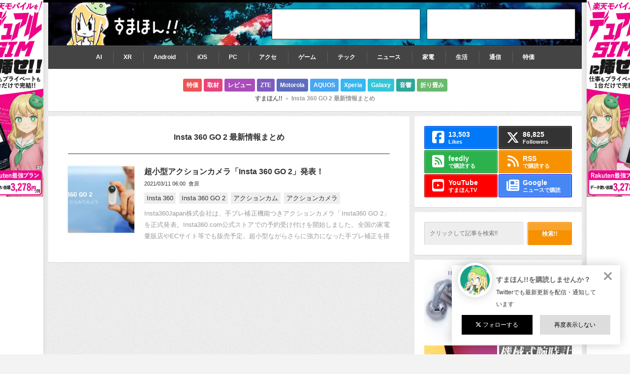

--- FILE ---
content_type: text/html; charset=UTF-8
request_url: https://smhn.info/tag/insta-360-go-2
body_size: 17579
content:
<!DOCTYPE html>
<html lang="ja">
<head>
<meta charset="UTF-8" />
<title>  Insta 360 GO 2 最新情報まとめ - すまほん!!</title>
<meta name="description" content="Insta360Japan株式会社は、手ブレ補正機能つきアクションカメラ「Insta360 GO 2」を正式発表。Insta360.com公式ストアでの予約受け付けを開始しました。全国の家電量販店やECサイト等でも販売予定。超小型ながらさらに強力になった手ブレ補正を搭載します。カ..." />
<meta name="keywords" content="すまほん,スマホ,スマートフォン,Android,iPhone,WindowsPhone" />
<meta name="viewport" content="width=device-width, maximum-scale=1.0, viewport-fit=cover">

<link href="https://smhn.info/wp-content/themes/confidence/stylesheets/fontawesome/fontawesome.min.css" rel="stylesheet" />
<link href="https://smhn.info/wp-content/themes/confidence/stylesheets/fontawesome/brands.min.css" rel="stylesheet" />
<link href="https://smhn.info/wp-content/themes/confidence/stylesheets/fontawesome/solid.min.css" rel="stylesheet" />

<link rel="stylesheet" href="https://smhn.info/wp-content/themes/confidence/stylesheets/reset.css?ver=4115e67a" type="text/css" media="all" class="cssfx" />
<link rel="stylesheet" href="https://smhn.info/wp-content/themes/confidence/stylesheets/postbody.css?ver=4115e67a" type="text/css" media="all" />
<link rel="stylesheet" href="https://smhn.info/wp-content/themes/confidence/stylesheets/base.css?ver=4115e67a" type="text/css" media="all" class="cssfx" />
<link rel="stylesheet" href="https://smhn.info/wp-content/themes/confidence/stylesheets/parts.css?ver=4115e67a" type="text/css" media="all" />

<meta name='robots' content='max-image-preview:large' />
<script type="text/javascript">
/* <![CDATA[ */
window._wpemojiSettings = {"baseUrl":"https:\/\/s.w.org\/images\/core\/emoji\/14.0.0\/72x72\/","ext":".png","svgUrl":"https:\/\/s.w.org\/images\/core\/emoji\/14.0.0\/svg\/","svgExt":".svg","source":{"concatemoji":"https:\/\/smhn.info\/wp-includes\/js\/wp-emoji-release.min.js?ver=6.4.2"}};
/*! This file is auto-generated */
!function(i,n){var o,s,e;function c(e){try{var t={supportTests:e,timestamp:(new Date).valueOf()};sessionStorage.setItem(o,JSON.stringify(t))}catch(e){}}function p(e,t,n){e.clearRect(0,0,e.canvas.width,e.canvas.height),e.fillText(t,0,0);var t=new Uint32Array(e.getImageData(0,0,e.canvas.width,e.canvas.height).data),r=(e.clearRect(0,0,e.canvas.width,e.canvas.height),e.fillText(n,0,0),new Uint32Array(e.getImageData(0,0,e.canvas.width,e.canvas.height).data));return t.every(function(e,t){return e===r[t]})}function u(e,t,n){switch(t){case"flag":return n(e,"\ud83c\udff3\ufe0f\u200d\u26a7\ufe0f","\ud83c\udff3\ufe0f\u200b\u26a7\ufe0f")?!1:!n(e,"\ud83c\uddfa\ud83c\uddf3","\ud83c\uddfa\u200b\ud83c\uddf3")&&!n(e,"\ud83c\udff4\udb40\udc67\udb40\udc62\udb40\udc65\udb40\udc6e\udb40\udc67\udb40\udc7f","\ud83c\udff4\u200b\udb40\udc67\u200b\udb40\udc62\u200b\udb40\udc65\u200b\udb40\udc6e\u200b\udb40\udc67\u200b\udb40\udc7f");case"emoji":return!n(e,"\ud83e\udef1\ud83c\udffb\u200d\ud83e\udef2\ud83c\udfff","\ud83e\udef1\ud83c\udffb\u200b\ud83e\udef2\ud83c\udfff")}return!1}function f(e,t,n){var r="undefined"!=typeof WorkerGlobalScope&&self instanceof WorkerGlobalScope?new OffscreenCanvas(300,150):i.createElement("canvas"),a=r.getContext("2d",{willReadFrequently:!0}),o=(a.textBaseline="top",a.font="600 32px Arial",{});return e.forEach(function(e){o[e]=t(a,e,n)}),o}function t(e){var t=i.createElement("script");t.src=e,t.defer=!0,i.head.appendChild(t)}"undefined"!=typeof Promise&&(o="wpEmojiSettingsSupports",s=["flag","emoji"],n.supports={everything:!0,everythingExceptFlag:!0},e=new Promise(function(e){i.addEventListener("DOMContentLoaded",e,{once:!0})}),new Promise(function(t){var n=function(){try{var e=JSON.parse(sessionStorage.getItem(o));if("object"==typeof e&&"number"==typeof e.timestamp&&(new Date).valueOf()<e.timestamp+604800&&"object"==typeof e.supportTests)return e.supportTests}catch(e){}return null}();if(!n){if("undefined"!=typeof Worker&&"undefined"!=typeof OffscreenCanvas&&"undefined"!=typeof URL&&URL.createObjectURL&&"undefined"!=typeof Blob)try{var e="postMessage("+f.toString()+"("+[JSON.stringify(s),u.toString(),p.toString()].join(",")+"));",r=new Blob([e],{type:"text/javascript"}),a=new Worker(URL.createObjectURL(r),{name:"wpTestEmojiSupports"});return void(a.onmessage=function(e){c(n=e.data),a.terminate(),t(n)})}catch(e){}c(n=f(s,u,p))}t(n)}).then(function(e){for(var t in e)n.supports[t]=e[t],n.supports.everything=n.supports.everything&&n.supports[t],"flag"!==t&&(n.supports.everythingExceptFlag=n.supports.everythingExceptFlag&&n.supports[t]);n.supports.everythingExceptFlag=n.supports.everythingExceptFlag&&!n.supports.flag,n.DOMReady=!1,n.readyCallback=function(){n.DOMReady=!0}}).then(function(){return e}).then(function(){var e;n.supports.everything||(n.readyCallback(),(e=n.source||{}).concatemoji?t(e.concatemoji):e.wpemoji&&e.twemoji&&(t(e.twemoji),t(e.wpemoji)))}))}((window,document),window._wpemojiSettings);
/* ]]> */
</script>
<style id='wp-emoji-styles-inline-css' type='text/css'>

	img.wp-smiley, img.emoji {
		display: inline !important;
		border: none !important;
		box-shadow: none !important;
		height: 1em !important;
		width: 1em !important;
		margin: 0 0.07em !important;
		vertical-align: -0.1em !important;
		background: none !important;
		padding: 0 !important;
	}
</style>
<link rel='stylesheet' id='wp-block-library-css' href='https://smhn.info/wp-includes/css/dist/block-library/style.min.css?ver=6.4.2' type='text/css' media='all' />
<style id='classic-theme-styles-inline-css' type='text/css'>
/*! This file is auto-generated */
.wp-block-button__link{color:#fff;background-color:#32373c;border-radius:9999px;box-shadow:none;text-decoration:none;padding:calc(.667em + 2px) calc(1.333em + 2px);font-size:1.125em}.wp-block-file__button{background:#32373c;color:#fff;text-decoration:none}
</style>
<style id='global-styles-inline-css' type='text/css'>
body{--wp--preset--color--black: #000000;--wp--preset--color--cyan-bluish-gray: #abb8c3;--wp--preset--color--white: #ffffff;--wp--preset--color--pale-pink: #f78da7;--wp--preset--color--vivid-red: #cf2e2e;--wp--preset--color--luminous-vivid-orange: #ff6900;--wp--preset--color--luminous-vivid-amber: #fcb900;--wp--preset--color--light-green-cyan: #7bdcb5;--wp--preset--color--vivid-green-cyan: #00d084;--wp--preset--color--pale-cyan-blue: #8ed1fc;--wp--preset--color--vivid-cyan-blue: #0693e3;--wp--preset--color--vivid-purple: #9b51e0;--wp--preset--gradient--vivid-cyan-blue-to-vivid-purple: linear-gradient(135deg,rgba(6,147,227,1) 0%,rgb(155,81,224) 100%);--wp--preset--gradient--light-green-cyan-to-vivid-green-cyan: linear-gradient(135deg,rgb(122,220,180) 0%,rgb(0,208,130) 100%);--wp--preset--gradient--luminous-vivid-amber-to-luminous-vivid-orange: linear-gradient(135deg,rgba(252,185,0,1) 0%,rgba(255,105,0,1) 100%);--wp--preset--gradient--luminous-vivid-orange-to-vivid-red: linear-gradient(135deg,rgba(255,105,0,1) 0%,rgb(207,46,46) 100%);--wp--preset--gradient--very-light-gray-to-cyan-bluish-gray: linear-gradient(135deg,rgb(238,238,238) 0%,rgb(169,184,195) 100%);--wp--preset--gradient--cool-to-warm-spectrum: linear-gradient(135deg,rgb(74,234,220) 0%,rgb(151,120,209) 20%,rgb(207,42,186) 40%,rgb(238,44,130) 60%,rgb(251,105,98) 80%,rgb(254,248,76) 100%);--wp--preset--gradient--blush-light-purple: linear-gradient(135deg,rgb(255,206,236) 0%,rgb(152,150,240) 100%);--wp--preset--gradient--blush-bordeaux: linear-gradient(135deg,rgb(254,205,165) 0%,rgb(254,45,45) 50%,rgb(107,0,62) 100%);--wp--preset--gradient--luminous-dusk: linear-gradient(135deg,rgb(255,203,112) 0%,rgb(199,81,192) 50%,rgb(65,88,208) 100%);--wp--preset--gradient--pale-ocean: linear-gradient(135deg,rgb(255,245,203) 0%,rgb(182,227,212) 50%,rgb(51,167,181) 100%);--wp--preset--gradient--electric-grass: linear-gradient(135deg,rgb(202,248,128) 0%,rgb(113,206,126) 100%);--wp--preset--gradient--midnight: linear-gradient(135deg,rgb(2,3,129) 0%,rgb(40,116,252) 100%);--wp--preset--font-size--small: 13px;--wp--preset--font-size--medium: 20px;--wp--preset--font-size--large: 36px;--wp--preset--font-size--x-large: 42px;--wp--preset--spacing--20: 0.44rem;--wp--preset--spacing--30: 0.67rem;--wp--preset--spacing--40: 1rem;--wp--preset--spacing--50: 1.5rem;--wp--preset--spacing--60: 2.25rem;--wp--preset--spacing--70: 3.38rem;--wp--preset--spacing--80: 5.06rem;--wp--preset--shadow--natural: 6px 6px 9px rgba(0, 0, 0, 0.2);--wp--preset--shadow--deep: 12px 12px 50px rgba(0, 0, 0, 0.4);--wp--preset--shadow--sharp: 6px 6px 0px rgba(0, 0, 0, 0.2);--wp--preset--shadow--outlined: 6px 6px 0px -3px rgba(255, 255, 255, 1), 6px 6px rgba(0, 0, 0, 1);--wp--preset--shadow--crisp: 6px 6px 0px rgba(0, 0, 0, 1);}:where(.is-layout-flex){gap: 0.5em;}:where(.is-layout-grid){gap: 0.5em;}body .is-layout-flow > .alignleft{float: left;margin-inline-start: 0;margin-inline-end: 2em;}body .is-layout-flow > .alignright{float: right;margin-inline-start: 2em;margin-inline-end: 0;}body .is-layout-flow > .aligncenter{margin-left: auto !important;margin-right: auto !important;}body .is-layout-constrained > .alignleft{float: left;margin-inline-start: 0;margin-inline-end: 2em;}body .is-layout-constrained > .alignright{float: right;margin-inline-start: 2em;margin-inline-end: 0;}body .is-layout-constrained > .aligncenter{margin-left: auto !important;margin-right: auto !important;}body .is-layout-constrained > :where(:not(.alignleft):not(.alignright):not(.alignfull)){max-width: var(--wp--style--global--content-size);margin-left: auto !important;margin-right: auto !important;}body .is-layout-constrained > .alignwide{max-width: var(--wp--style--global--wide-size);}body .is-layout-flex{display: flex;}body .is-layout-flex{flex-wrap: wrap;align-items: center;}body .is-layout-flex > *{margin: 0;}body .is-layout-grid{display: grid;}body .is-layout-grid > *{margin: 0;}:where(.wp-block-columns.is-layout-flex){gap: 2em;}:where(.wp-block-columns.is-layout-grid){gap: 2em;}:where(.wp-block-post-template.is-layout-flex){gap: 1.25em;}:where(.wp-block-post-template.is-layout-grid){gap: 1.25em;}.has-black-color{color: var(--wp--preset--color--black) !important;}.has-cyan-bluish-gray-color{color: var(--wp--preset--color--cyan-bluish-gray) !important;}.has-white-color{color: var(--wp--preset--color--white) !important;}.has-pale-pink-color{color: var(--wp--preset--color--pale-pink) !important;}.has-vivid-red-color{color: var(--wp--preset--color--vivid-red) !important;}.has-luminous-vivid-orange-color{color: var(--wp--preset--color--luminous-vivid-orange) !important;}.has-luminous-vivid-amber-color{color: var(--wp--preset--color--luminous-vivid-amber) !important;}.has-light-green-cyan-color{color: var(--wp--preset--color--light-green-cyan) !important;}.has-vivid-green-cyan-color{color: var(--wp--preset--color--vivid-green-cyan) !important;}.has-pale-cyan-blue-color{color: var(--wp--preset--color--pale-cyan-blue) !important;}.has-vivid-cyan-blue-color{color: var(--wp--preset--color--vivid-cyan-blue) !important;}.has-vivid-purple-color{color: var(--wp--preset--color--vivid-purple) !important;}.has-black-background-color{background-color: var(--wp--preset--color--black) !important;}.has-cyan-bluish-gray-background-color{background-color: var(--wp--preset--color--cyan-bluish-gray) !important;}.has-white-background-color{background-color: var(--wp--preset--color--white) !important;}.has-pale-pink-background-color{background-color: var(--wp--preset--color--pale-pink) !important;}.has-vivid-red-background-color{background-color: var(--wp--preset--color--vivid-red) !important;}.has-luminous-vivid-orange-background-color{background-color: var(--wp--preset--color--luminous-vivid-orange) !important;}.has-luminous-vivid-amber-background-color{background-color: var(--wp--preset--color--luminous-vivid-amber) !important;}.has-light-green-cyan-background-color{background-color: var(--wp--preset--color--light-green-cyan) !important;}.has-vivid-green-cyan-background-color{background-color: var(--wp--preset--color--vivid-green-cyan) !important;}.has-pale-cyan-blue-background-color{background-color: var(--wp--preset--color--pale-cyan-blue) !important;}.has-vivid-cyan-blue-background-color{background-color: var(--wp--preset--color--vivid-cyan-blue) !important;}.has-vivid-purple-background-color{background-color: var(--wp--preset--color--vivid-purple) !important;}.has-black-border-color{border-color: var(--wp--preset--color--black) !important;}.has-cyan-bluish-gray-border-color{border-color: var(--wp--preset--color--cyan-bluish-gray) !important;}.has-white-border-color{border-color: var(--wp--preset--color--white) !important;}.has-pale-pink-border-color{border-color: var(--wp--preset--color--pale-pink) !important;}.has-vivid-red-border-color{border-color: var(--wp--preset--color--vivid-red) !important;}.has-luminous-vivid-orange-border-color{border-color: var(--wp--preset--color--luminous-vivid-orange) !important;}.has-luminous-vivid-amber-border-color{border-color: var(--wp--preset--color--luminous-vivid-amber) !important;}.has-light-green-cyan-border-color{border-color: var(--wp--preset--color--light-green-cyan) !important;}.has-vivid-green-cyan-border-color{border-color: var(--wp--preset--color--vivid-green-cyan) !important;}.has-pale-cyan-blue-border-color{border-color: var(--wp--preset--color--pale-cyan-blue) !important;}.has-vivid-cyan-blue-border-color{border-color: var(--wp--preset--color--vivid-cyan-blue) !important;}.has-vivid-purple-border-color{border-color: var(--wp--preset--color--vivid-purple) !important;}.has-vivid-cyan-blue-to-vivid-purple-gradient-background{background: var(--wp--preset--gradient--vivid-cyan-blue-to-vivid-purple) !important;}.has-light-green-cyan-to-vivid-green-cyan-gradient-background{background: var(--wp--preset--gradient--light-green-cyan-to-vivid-green-cyan) !important;}.has-luminous-vivid-amber-to-luminous-vivid-orange-gradient-background{background: var(--wp--preset--gradient--luminous-vivid-amber-to-luminous-vivid-orange) !important;}.has-luminous-vivid-orange-to-vivid-red-gradient-background{background: var(--wp--preset--gradient--luminous-vivid-orange-to-vivid-red) !important;}.has-very-light-gray-to-cyan-bluish-gray-gradient-background{background: var(--wp--preset--gradient--very-light-gray-to-cyan-bluish-gray) !important;}.has-cool-to-warm-spectrum-gradient-background{background: var(--wp--preset--gradient--cool-to-warm-spectrum) !important;}.has-blush-light-purple-gradient-background{background: var(--wp--preset--gradient--blush-light-purple) !important;}.has-blush-bordeaux-gradient-background{background: var(--wp--preset--gradient--blush-bordeaux) !important;}.has-luminous-dusk-gradient-background{background: var(--wp--preset--gradient--luminous-dusk) !important;}.has-pale-ocean-gradient-background{background: var(--wp--preset--gradient--pale-ocean) !important;}.has-electric-grass-gradient-background{background: var(--wp--preset--gradient--electric-grass) !important;}.has-midnight-gradient-background{background: var(--wp--preset--gradient--midnight) !important;}.has-small-font-size{font-size: var(--wp--preset--font-size--small) !important;}.has-medium-font-size{font-size: var(--wp--preset--font-size--medium) !important;}.has-large-font-size{font-size: var(--wp--preset--font-size--large) !important;}.has-x-large-font-size{font-size: var(--wp--preset--font-size--x-large) !important;}
.wp-block-navigation a:where(:not(.wp-element-button)){color: inherit;}
:where(.wp-block-post-template.is-layout-flex){gap: 1.25em;}:where(.wp-block-post-template.is-layout-grid){gap: 1.25em;}
:where(.wp-block-columns.is-layout-flex){gap: 2em;}:where(.wp-block-columns.is-layout-grid){gap: 2em;}
.wp-block-pullquote{font-size: 1.5em;line-height: 1.6;}
</style>
<script type="text/javascript" src="https://smhn.info/wp-includes/js/jquery/jquery.min.js?ver=3.7.1" id="jquery-core-js"></script>
<script type="text/javascript" src="https://smhn.info/wp-includes/js/jquery/jquery-migrate.min.js?ver=3.4.1" id="jquery-migrate-js"></script>
<link rel="https://api.w.org/" href="https://smhn.info/wp-json/" /><link rel="alternate" type="application/json" href="https://smhn.info/wp-json/wp/v2/tags/10504" /><link rel="EditURI" type="application/rsd+xml" title="RSD" href="https://smhn.info/xmlrpc.php?rsd" />
<meta name="generator" content="WordPress 6.4.2" />
		<style type="text/css" id="wp-custom-css">
			/* SIM比較ウィジェット全体のスタイル */
.sim-comparison-widget {
  font-family: -apple-system, BlinkMacSystemFont, "Segoe UI", Roboto, "Helvetica Neue", Arial, "Noto Sans", Meiryo, sans-serif, "Apple Color Emoji", "Segoe UI Emoji", "Segoe UI Symbol", "Noto Color Emoji";
  padding: 0;
  margin: 0 auto;
  max-width: 100%;
  box-sizing: border-box;
}

.widget-main-title {
  text-align: center;
  font-size: 1.5em;
  font-weight: bold;
  color: #333;
  margin-bottom: 15px;
  padding-top: 10px;
  padding-left: 10px;
  padding-right: 10px;
  box-sizing: border-box;
}

/* 各SIMカードのスタイル */
.sim-card {
  background-color: #fff;
  border-radius: 10px;
  box-shadow: 0 2px 8px rgba(0,0,0,0.07);
  margin: 0 10px 15px 10px;
  overflow: hidden;
  display: flex;
  flex-direction: column;
  box-sizing: border-box;
}

.sim-card-header {
  color: white;
  padding: 15px;
  display: flex;
  justify-content: space-between; /* ロゴを左、タグ群を右に配置 */
  align-items: center;          /* 垂直方向の中央揃え */
  border-top-left-radius: 10px;
  border-top-right-radius: 10px;
  box-sizing: border-box;
  min-height: 60px; /* ヘッダーの最小高さを少し調整 */
}

/* 各キャリアのヘッダー背景色 */
.ymobile-card .sim-card-header { background-color: #E60012; }
.uqmobile-card .sim-card-header { background-color: #00AEEF; }
.iijmio-card .sim-card-header { background-color: #415A99; }
.linemo-card .sim-card-header { background-color: #00CD00; }
.rakuten-card .sim-card-header { background-color: #E60074; }

.sim-brand-logo {
  line-height: 1.1;
  flex-grow: 0; /* ロゴは自身のサイズを維持 */
  flex-shrink: 0;
  margin-right: 10px; /* ★ロゴとタグの間に必ずマージン */
}
.sim-brand-logo .brand-main {
  font-size: 1.7em; /* 少し小さくしてスペース確保 */
  font-weight: bold;
  display: block;
  white-space: nowrap; /* ロゴ内で改行させない */
}
.sim-brand-logo .brand-sub {
  font-size: 0.85em; /* 少し小さく */
  display: block;
  white-space: nowrap;
}
.sim-brand-logo .brand-single-line {
  font-size: 1.5em; /* 少し小さく */
  font-weight: bold;
  display: block;
  white-space: nowrap;
}

.rakuten-card .sim-brand-logo .brand-main {
  font-size: 1.4em; /* 楽天はさらに少し小さく */
}
.rakuten-card .sim-brand-logo .brand-sub {
  font-size: 0.75em;
}

.sim-header-tags {
  display: flex;
  flex-direction: column;
  align-items: flex-end;
  gap: 4px; /* タグ間の隙間少し調整 */
  text-align: right;
  flex-grow: 1; /* タグエリアが残りのスペースを取る */
  min-width: 0; /* flexアイテムが縮小できるように */
}

.sim-feature-tag {
  background-color: rgba(255,255,255,0.2);
  color: white;
  padding: 3px 9px; /* パディング少し調整 */
  border-radius: 10px; /* 角丸少し調整 */
  font-size: 0.7em;  /* フォントサイズ少し調整 */
  font-weight: 500;
  white-space: nowrap;
  display: flex;
  align-items: center;
}
.sim-feature-tag::before {
  content: "●";
  font-size: 0.7em;
  margin-right: 4px; /* アイコンとテキストの間を少し調整 */
  opacity: 0.8;
}

.sim-card-body {
  padding: 15px;
  display: flex;
  flex-direction: column;
  flex-grow: 1;
  box-sizing: border-box;
}

.sim-description {
  font-size: 0.9em;
  color: #555;
  line-height: 1.65;
  margin-bottom: 15px;
  flex-grow: 1;
}

.sim-action-button {
  display: block;
  width: 100%;
  color: white;
  padding: 10px 20px;
  font-size: 0.95em;
  font-weight: bold;
  text-decoration: none;
  border-radius: 20px;
  text-align: center;
  transition: opacity 0.2s ease;
  box-sizing: border-box;
}
.sim-action-button:hover {
  opacity: 0.85;
}

/* 各キャリアのボタン背景色 */
.ymobile-card .sim-action-button { background-color: #E60012; }
.uqmobile-card .sim-action-button { background-color: #00AEEF; }
.iijmio-card .sim-action-button { background-color: #415A99; }
.linemo-card .sim-action-button { background-color: #00CD00; }
.rakuten-card .sim-action-button { background-color: #E60074; }

/* --- レスポンシブ対応 --- */

/* PC表示など、ある程度幅がある場合の調整 (例: 601px以上) */
@media (min-width: 601px) {
  .widget-main-title {
    padding-left: 0;
    padding-right: 0;
  }
  .sim-card {
    margin-left: 0;
    margin-right: 0;
  }
  .sim-card-header {
    padding: 20px;
    min-height: 70px; /* PCではヘッダー高さを少し戻す */
  }
  .sim-brand-logo {
    margin-right: 15px;
  }
  .sim-brand-logo .brand-main { font-size: 1.8em; } /* PCでのロゴサイズ */
  .sim-brand-logo .brand-sub { font-size: 0.9em; }
  .sim-brand-logo .brand-single-line { font-size: 1.6em; }
  .rakuten-card .sim-brand-logo .brand-main { font-size: 1.5em; }
  .rakuten-card .sim-brand-logo .brand-sub { font-size: 0.8em; }

  .sim-header-tags {
    margin-left: 15px;
  }
  .sim-feature-tag {
    font-size: 0.75em; /* PCでのタグフォントサイズ */
    padding: 4px 10px;
  }
  .sim-action-button {
    width: auto;
    align-self: flex-end;
    padding: 10px 25px;
  }
}

/* スマートフォン表示 (例: 600px以下) - ここでの指定が優先される */
@media (max-width: 600px) {
  /* ヘッダー内のロゴとタグが横並びになるように */
  /* .sim-card-header の display:flex, justify-content:space-between, align-items:center は維持 */

  /* ロゴのサイズを少し小さくしてスペースを確保 */
  .sim-brand-logo .brand-main,
  .rakuten-card .sim-brand-logo .brand-main {
    font-size: 1.6em; /* 全キャリア共通で少し小さく */
  }
  .sim-brand-logo .brand-sub,
  .rakuten-card .sim-brand-logo .brand-sub {
    font-size: 0.8em; /* 全キャリア共通で少し小さく */
  }
  .sim-brand-logo .brand-single-line {
    font-size: 1.4em; /* LINEMOも少し小さく */
  }
}


/* さらに狭い画面での最終手段 (例: 400px以下) */
@media (max-width: 400px) {
  .sim-card-header {
    flex-direction: column; /* ロゴとタグを完全に縦積みに */
    align-items: flex-start; /* 左揃え */
    min-height: auto;
  }
  .sim-brand-logo {
    margin-right: 0;
    margin-bottom: 8px;
  }
  .sim-header-tags {
    margin-left: 0;
    align-items: flex-start; /* タグも左揃え */
  }
  /* このブレークポイントでのロゴサイズは上記600px以下の指定が継承される */
  /* 必要ならさらに小さく調整 */

  .sim-feature-tag {
    font-size: 0.7em;
  }
  .sim-description {
    font-size: 0.85em;
  }
  .sim-action-button {
    font-size: 0.9em;
  }
}








/* --- コンパクト版SIMリンク (テーブル強制2列) --- */

.compact-sim-table-widget-v2 { /* ★新しいクラス名 */
  font-family: -apple-system, BlinkMacSystemFont, "Segoe UI", Roboto, "Helvetica Neue", Arial, "Noto Sans", Meiryo, sans-serif, "Apple Color Emoji", "Segoe UI Emoji", "Segoe UI Symbol", "Noto Color Emoji";
  padding: 10px;
  background-color: #ffffff;
  border: 1px solid #f0f0f0;
  border-radius: 8px;
  box-shadow: 0 1px 4px rgba(0,0,0,0.05);
}

.widget-title-table-compact-v2 { /* ★新しいクラス名 */
  font-size: 1.1em;
  font-weight: bold;
  color: #222;
  margin-top: 0;
  margin-bottom: 12px;
  padding-bottom: 8px;
  border-bottom: 1px solid #eee;
  text-align: left;
}

.compact-sim-table-widget-v2 table {
  width: 100%;
  border-collapse: collapse;
  border-spacing: 0;
  border: none;
  table-layout: fixed; /* ★列幅を固定的に扱う（重要） */
}

.compact-sim-table-widget-v2 th,
.compact-sim-table-widget-v2 td {
  padding: 5px 0; /* 上下パディング */
  vertical-align: middle;
  border: none;
  text-align: left;
}

/* 1列目のセル（ボタン用）のスタイル */
.compact-sim-table-widget-v2 td:first-child {
  width: 110px; /* ★ボタン列の幅を固定（調整可能） */
  padding-right: 8px;
}

/* 2列目のセル（説明文用）のスタイル */
.compact-sim-table-widget-v2 td:last-child {
  font-size: 0.85em;
  color: #444;
  line-height: 1.4;
  /* ★テキストが長すぎる場合に折り返すようにする */
  white-space: normal; /* 通常の折り返し */
  word-break: break-word; /* 単語の途中でも改行を許可（必要に応じて） */
}


.sim-pill-button { /* ★ボタン用の新しいクラス名 */
  display: inline-block;
  color: white;
  padding: 6px 12px;
  font-size: 0.8em;
  font-weight: bold;
  text-decoration: none;
  border-radius: 18px;
  white-space: nowrap;
  transition: opacity 0.2s ease;
  text-align: center;
  /* ボタンがセル幅いっぱいに広がらないように inline-block */
}
.sim-pill-button:hover {
  opacity: 0.85;
}

/* 各プロバイダーのボタン色 */
.ymobile-pill-btn { background-color: #E60012; }
.uqmobile-pill-btn { background-color: #00AEEF; }
.iijmio-pill-btn { background-color: #415A99; }
.linemo-pill-btn { background-color: #00CD00; }
.rakuten-pill-btn { background-color: #E60074; }


/* スマートフォン表示の調整は、主にフォントサイズやパディングの微調整に */
@media (max-width: 480px) {
  .widget-title-table-compact-v2 {
    font-size: 1em;
  }
  .compact-sim-table-widget-v2 td:first-child {
    width: 100px; /* スマホではボタン列の幅を少し狭く */
    padding-right: 6px;
  }
  .sim-pill-button {
    padding: 5px 10px;
    font-size: 0.75em;
  }
  .compact-sim-table-widget-v2 td:last-child {
    font-size: 0.8em;
    line-height: 1.3;
  }
}		</style>
		<script src="https://smhn.info/wp-content/themes/confidence/javascripts/scripts.js?ver=4115e67a"></script>

<link rel="icon" href="https://smhn.info/wp-content/themes/confidence/images/favicon.png" />
<link rel="shortcut icon" href="https://smhn.info/wp-content/themes/confidence/images/favicon.png" />
<link rel="apple-touch-icon-precomposed" href="https://smhn.info/wp-content/themes/confidence/images/favicon-big.png" />

<meta name="theme-color" content="#17A085">
<link rel="alternate" type="application/rss+xml" title="すまほん!! RSS" href="https://smhn.info/feed" />
<link rel="pingback" href="https://smhn.info/xmlrpc.php" />

<!-- twitter:card -->
<meta name="twitter:card" content="summary">
<meta name="twitter:site" content="@sm_hn">
<meta name="twitter:creator" content="@sm_hn">
<meta name="twitter:title" content="  Insta 360 GO 2 最新情報まとめ - すまほん!!">
<meta name="twitter:description" content="Insta360Japan株式会社は、手ブレ補正機能つきアクションカメラ「Insta360 GO 2」を正式発表。Insta360.com公式ストアでの予約受け付けを開始しました。全国の家電量販店やECサイト等でも販売予定。超小型ながらさらに強力になった手ブレ補正を搭載します。カ...">
<meta name="twitter:image:src" content="https://smhn.info/wp-content/uploads/2021/03/d52813-13-779899-0.jpg">
<meta name="twitter:domain" content="smhn.info">
<!-- end of twitter:card -->

<!-- facebook:ogp -->
<meta property="og:title" content="  Insta 360 GO 2 最新情報まとめ - すまほん!!" />
<meta property="og:type" content="article" />
<meta property="og:image" content="https://smhn.info/wp-content/uploads/2021/03/d52813-13-779899-0.jpg" />
<meta property="image_src" content="https://smhn.info/wp-content/uploads/2021/03/d52813-13-779899-0.jpg" />
<meta property="og:url" content="https://smhn.info/tag/insta-360-go-2" />
<meta property="og:site_name" content="すまほん!!" />
<meta property="fb:admins" content="100002390263761" />
<meta property="fb:appid" content="366420993424010" />
<meta property="og:description" content="Insta360Japan株式会社は、手ブレ補正機能つきアクションカメラ「Insta360 GO 2」を正式発表。Insta360.com公式ストアでの予約受け付けを開始しました。全国の家電量販店やECサイト等でも販売予定。超小型ながらさらに強力になった手ブレ補正を搭載します。カ..." />
<!-- end of facebook:ogp -->

<!-- Global site tag (gtag.js) - Google Analytics -->
<script async src="https://www.googletagmanager.com/gtag/js?id=UA-59574862-1"></script>
<script>
  window.dataLayer = window.dataLayer || [];
  function gtag(){dataLayer.push(arguments);}
  gtag('js', new Date());
  gtag('config', 'UA-59574862-1');
</script>

<!-- Microsoft Clarity -->
<script type="text/javascript">
  (function(c,l,a,r,i,t,y){
    c[a]=c[a]||function(){(c[a].q=c[a].q||[]).push(arguments)};
    t=l.createElement(r);t.async=1;t.src="https://www.clarity.ms/tag/"+i;
    y=l.getElementsByTagName(r)[0];y.parentNode.insertBefore(t,y);
  })(window, document, "clarity", "script", "tjdyzenb2h");
</script></head>
<body class="archive tag tag-insta-360-go-2 tag-10504 monitor">
<div id="wrapper">
    <div class="container">
    <header>
      <div id="site-logo">
                <h1>
          <a href="https://smhn.info">
            <img src="https://smhn.info/wp-content/themes/confidence/images/smhn3_logo@2x.png" />
          </a>
          すまほん!!        </h1>
      </div>
              <div class="ads">
              <script async src="//pagead2.googlesyndication.com/pagead/js/adsbygoogle.js"></script>
    <ins
      class="adsbygoogle"
      style="
        display: inline-block;
        width: 300px;height: 60px;      "
      data-ad-client="ca-pub-1830221655931129"
      data-ad-slot="1063398420"
      data-ad-format="horizontal"    ></ins>
    <script>
      (adsbygoogle = window.adsbygoogle || []).push({});
    </script>
          </div>
        <div class="ads">
              <script async src="//pagead2.googlesyndication.com/pagead/js/adsbygoogle.js"></script>
    <ins
      class="adsbygoogle"
      style="
        display: inline-block;
        width: 300px;height: 60px;      "
      data-ad-client="ca-pub-1830221655931129"
      data-ad-slot="2129904352"
      data-ad-format="horizontal"    ></ins>
    <script>
      (adsbygoogle = window.adsbygoogle || []).push({});
    </script>
          </div>
          </header>
    <nav id="global" class="menu-%e3%82%ab%e3%83%86%e3%82%b4%e3%83%aa2019-container"><ul id="menu-%e3%82%ab%e3%83%86%e3%82%b4%e3%83%aa2019" class="menu"><li id="menu-item-127120" class="menu-item menu-item-type-taxonomy menu-item-object-category menu-item-has-children menu-item-127120"><a href="https://smhn.info/category/ai">AI</a>
<ul class="sub-menu">
	<li id="menu-item-263143" class="menu-item menu-item-type-taxonomy menu-item-object-category menu-item-263143"><a href="https://smhn.info/category/ai/ai-device">AI端末</a></li>
</ul>
</li>
<li id="menu-item-135553" class="menu-item menu-item-type-taxonomy menu-item-object-category menu-item-has-children menu-item-135553"><a href="https://smhn.info/category/xr">XR</a>
<ul class="sub-menu">
	<li id="menu-item-135554" class="menu-item menu-item-type-taxonomy menu-item-object-category menu-item-135554"><a href="https://smhn.info/category/xr/ar">AR</a></li>
	<li id="menu-item-135555" class="menu-item menu-item-type-taxonomy menu-item-object-category menu-item-135555"><a href="https://smhn.info/category/xr/vr">VR</a></li>
	<li id="menu-item-263141" class="menu-item menu-item-type-taxonomy menu-item-object-category menu-item-263141"><a href="https://smhn.info/category/xr/mr">MR</a></li>
	<li id="menu-item-263142" class="menu-item menu-item-type-taxonomy menu-item-object-category menu-item-263142"><a href="https://smhn.info/category/xr/spatial-display">グラス型空間ディスプレイ</a></li>
</ul>
</li>
<li id="menu-item-126592" class="menu-item menu-item-type-taxonomy menu-item-object-category menu-item-has-children menu-item-126592"><a href="https://smhn.info/category/android">Android</a>
<ul class="sub-menu">
	<li id="menu-item-126593" class="menu-item menu-item-type-taxonomy menu-item-object-category menu-item-126593"><a href="https://smhn.info/category/android/android-users-guide">Androidの使い方</a></li>
	<li id="menu-item-126594" class="menu-item menu-item-type-taxonomy menu-item-object-category menu-item-126594"><a href="https://smhn.info/category/android/buying-guide-android">Androidの購入ガイド</a></li>
	<li id="menu-item-126595" class="menu-item menu-item-type-taxonomy menu-item-object-category menu-item-126595"><a href="https://smhn.info/category/android/android_application">Androidアプリ</a></li>
	<li id="menu-item-126596" class="menu-item menu-item-type-taxonomy menu-item-object-category menu-item-126596"><a href="https://smhn.info/category/android/android-devices-catalog">Android端末のカタログ</a></li>
	<li id="menu-item-126597" class="menu-item menu-item-type-taxonomy menu-item-object-category menu-item-126597"><a href="https://smhn.info/category/android/android-review">Android端末のレビュー</a></li>
	<li id="menu-item-149947" class="menu-item menu-item-type-taxonomy menu-item-object-category menu-item-149947"><a href="https://smhn.info/category/android/android%e3%81%ae%e3%82%a2%e3%82%af%e3%82%bb%e3%82%b5%e3%83%aa%e3%83%bc">Androidのアクセサリー</a></li>
</ul>
</li>
<li id="menu-item-126598" class="menu-item menu-item-type-taxonomy menu-item-object-category menu-item-has-children menu-item-126598"><a href="https://smhn.info/category/ios-devices">iOS</a>
<ul class="sub-menu">
	<li id="menu-item-126599" class="menu-item menu-item-type-taxonomy menu-item-object-category menu-item-126599"><a href="https://smhn.info/category/ios-devices/ipad-review">iPadのレビュー</a></li>
	<li id="menu-item-126600" class="menu-item menu-item-type-taxonomy menu-item-object-category menu-item-126600"><a href="https://smhn.info/category/ios-devices/ipad%e3%81%ae%e4%bd%bf%e3%81%84%e6%96%b9">iPadの使い方</a></li>
	<li id="menu-item-126601" class="menu-item menu-item-type-taxonomy menu-item-object-category menu-item-126601"><a href="https://smhn.info/category/ios-devices/buying-guide-ipad">iPadの購入ガイド</a></li>
	<li id="menu-item-149948" class="menu-item menu-item-type-taxonomy menu-item-object-category menu-item-149948"><a href="https://smhn.info/category/ios-devices/ipad%e3%81%ae%e3%82%a2%e3%82%af%e3%82%bb%e3%82%b5%e3%83%aa%e3%83%bc">iPadのアクセサリー</a></li>
	<li id="menu-item-126602" class="menu-item menu-item-type-taxonomy menu-item-object-category menu-item-126602"><a href="https://smhn.info/category/ios-devices/iphone-review">iPhoneのレビュー</a></li>
	<li id="menu-item-126603" class="menu-item menu-item-type-taxonomy menu-item-object-category menu-item-126603"><a href="https://smhn.info/category/ios-devices/iphone-users-guide">iPhoneの使い方</a></li>
	<li id="menu-item-126604" class="menu-item menu-item-type-taxonomy menu-item-object-category menu-item-126604"><a href="https://smhn.info/category/ios-devices/buying-guide-iphone">iPhoneの購入ガイド</a></li>
	<li id="menu-item-126605" class="menu-item menu-item-type-taxonomy menu-item-object-category menu-item-126605"><a href="https://smhn.info/category/ios-devices/ios_application">iPhoneアプリ</a></li>
	<li id="menu-item-149949" class="menu-item menu-item-type-taxonomy menu-item-object-category menu-item-149949"><a href="https://smhn.info/category/ios-devices/iphone%e3%81%ae%e3%82%a2%e3%82%af%e3%82%bb%e3%82%b5%e3%83%aa%e3%83%bc">iPhoneのアクセサリー</a></li>
</ul>
</li>
<li id="menu-item-126606" class="menu-item menu-item-type-taxonomy menu-item-object-category menu-item-has-children menu-item-126606"><a href="https://smhn.info/category/pc">PC</a>
<ul class="sub-menu">
	<li id="menu-item-126607" class="menu-item menu-item-type-taxonomy menu-item-object-category menu-item-126607"><a href="https://smhn.info/category/pc/mac">Mac</a></li>
	<li id="menu-item-126608" class="menu-item menu-item-type-taxonomy menu-item-object-category menu-item-126608"><a href="https://smhn.info/category/pc/pc-review">PCレビュー</a></li>
	<li id="menu-item-126609" class="menu-item menu-item-type-taxonomy menu-item-object-category menu-item-126609"><a href="https://smhn.info/category/pc/windows-os">Windows</a></li>
</ul>
</li>
<li id="menu-item-126611" class="menu-item menu-item-type-taxonomy menu-item-object-category menu-item-has-children menu-item-126611"><a href="https://smhn.info/category/best-accessory">アクセ</a>
<ul class="sub-menu">
	<li id="menu-item-126614" class="menu-item menu-item-type-taxonomy menu-item-object-category menu-item-126614"><a href="https://smhn.info/category/best-accessory/case">ケース</a></li>
	<li id="menu-item-126615" class="menu-item menu-item-type-taxonomy menu-item-object-category menu-item-126615"><a href="https://smhn.info/category/best-accessory/charger">ケーブル・充電</a></li>
	<li id="menu-item-126616" class="menu-item menu-item-type-taxonomy menu-item-object-category menu-item-126616"><a href="https://smhn.info/category/best-accessory/storage">ストレージ</a></li>
	<li id="menu-item-127267" class="menu-item menu-item-type-taxonomy menu-item-object-category menu-item-127267"><a href="https://smhn.info/category/best-accessory/battery">バッテリー</a></li>
	<li id="menu-item-127268" class="menu-item menu-item-type-taxonomy menu-item-object-category menu-item-127268"><a href="https://smhn.info/category/best-accessory/screen-protection">画面保護</a></li>
	<li id="menu-item-127269" class="menu-item menu-item-type-taxonomy menu-item-object-category menu-item-127269"><a href="https://smhn.info/category/best-accessory/car-holder">車載ホルダー</a></li>
</ul>
</li>
<li id="menu-item-126617" class="menu-item menu-item-type-taxonomy menu-item-object-category menu-item-has-children menu-item-126617"><a href="https://smhn.info/category/game">ゲーム</a>
<ul class="sub-menu">
	<li id="menu-item-126618" class="menu-item menu-item-type-taxonomy menu-item-object-category menu-item-126618"><a href="https://smhn.info/category/game/game-apps">ゲームアプリ</a></li>
</ul>
</li>
<li id="menu-item-126619" class="menu-item menu-item-type-taxonomy menu-item-object-category menu-item-has-children menu-item-126619"><a href="https://smhn.info/category/it-tech">テック</a>
<ul class="sub-menu">
	<li id="menu-item-127122" class="menu-item menu-item-type-taxonomy menu-item-object-category menu-item-127122"><a href="https://smhn.info/category/it-tech/iot">IoT</a></li>
	<li id="menu-item-127124" class="menu-item menu-item-type-taxonomy menu-item-object-category menu-item-127124"><a href="https://smhn.info/category/it-tech/web-service">Webサービス</a></li>
	<li id="menu-item-127125" class="menu-item menu-item-type-taxonomy menu-item-object-category menu-item-127125"><a href="https://smhn.info/category/it-tech/smartwatch-wearable">ウェアラブル</a></li>
	<li id="menu-item-126620" class="menu-item menu-item-type-taxonomy menu-item-object-category menu-item-126620"><a href="https://smhn.info/category/it-tech/security">セキュリティ</a></li>
	<li id="menu-item-126621" class="menu-item menu-item-type-taxonomy menu-item-object-category menu-item-126621"><a href="https://smhn.info/category/it-tech/drone">ドローン</a></li>
	<li id="menu-item-126622" class="menu-item menu-item-type-taxonomy menu-item-object-category menu-item-126622"><a href="https://smhn.info/category/it-tech/%e3%83%97%e3%83%a9%e3%82%a4%e3%83%90%e3%82%b7%e3%83%bc">プライバシー</a></li>
	<li id="menu-item-126623" class="menu-item menu-item-type-taxonomy menu-item-object-category menu-item-126623"><a href="https://smhn.info/category/it-tech/cryptocurrency">仮想通貨・ブロックチェーン</a></li>
</ul>
</li>
<li id="menu-item-126624" class="menu-item menu-item-type-taxonomy menu-item-object-category menu-item-has-children menu-item-126624"><a href="https://smhn.info/category/news">ニュース</a>
<ul class="sub-menu">
	<li id="menu-item-126625" class="menu-item menu-item-type-taxonomy menu-item-object-category menu-item-126625"><a href="https://smhn.info/category/news/omosiro">ネタ・おもしろ</a></li>
	<li id="menu-item-126626" class="menu-item menu-item-type-taxonomy menu-item-object-category menu-item-126626"><a href="https://smhn.info/category/news/internet">ネットの話題</a></li>
	<li id="menu-item-126627" class="menu-item menu-item-type-taxonomy menu-item-object-category menu-item-126627"><a href="https://smhn.info/category/news/leaks">噂・リーク情報</a></li>
	<li id="menu-item-126629" class="menu-item menu-item-type-taxonomy menu-item-object-category menu-item-126629"><a href="https://smhn.info/category/news/social">社会</a></li>
</ul>
</li>
<li id="menu-item-127126" class="menu-item menu-item-type-taxonomy menu-item-object-category menu-item-has-children menu-item-127126"><a href="https://smhn.info/category/kaden">家電</a>
<ul class="sub-menu">
	<li id="menu-item-127156" class="menu-item menu-item-type-taxonomy menu-item-object-category menu-item-127156"><a href="https://smhn.info/category/kaden/camera-kaden">カメラ</a></li>
	<li id="menu-item-127157" class="menu-item menu-item-type-taxonomy menu-item-object-category menu-item-127157"><a href="https://smhn.info/category/kaden/%e3%83%86%e3%83%ac%e3%83%93">テレビ</a></li>
	<li id="menu-item-127155" class="menu-item menu-item-type-taxonomy menu-item-object-category menu-item-127155"><a href="https://smhn.info/category/kaden/audio">オーディオ</a></li>
	<li id="menu-item-127128" class="menu-item menu-item-type-taxonomy menu-item-object-category menu-item-127128"><a href="https://smhn.info/category/kaden/%e3%83%ad%e3%83%9c%e3%83%83%e3%83%88">ロボット</a></li>
	<li id="menu-item-127129" class="menu-item menu-item-type-taxonomy menu-item-object-category menu-item-127129"><a href="https://smhn.info/category/kaden/%e7%99%bd%e7%89%a9%e5%ae%b6%e9%9b%bb">白物家電</a></li>
</ul>
</li>
<li id="menu-item-127131" class="menu-item menu-item-type-taxonomy menu-item-object-category menu-item-has-children menu-item-127131"><a href="https://smhn.info/category/lifestyle">生活</a>
<ul class="sub-menu">
	<li id="menu-item-127158" class="menu-item menu-item-type-taxonomy menu-item-object-category menu-item-127158"><a href="https://smhn.info/category/lifestyle/%e3%82%b9%e3%83%9e%e3%83%bc%e3%83%88%e3%82%b9%e3%83%94%e3%83%bc%e3%82%ab%e3%83%bc">スマートスピーカー</a></li>
	<li id="menu-item-127159" class="menu-item menu-item-type-taxonomy menu-item-object-category menu-item-127159"><a href="https://smhn.info/category/lifestyle/smarthome">スマートホーム</a></li>
	<li id="menu-item-127154" class="menu-item menu-item-type-taxonomy menu-item-object-category menu-item-127154"><a href="https://smhn.info/category/kaden/interior">インテリア</a></li>
	<li id="menu-item-127132" class="menu-item menu-item-type-taxonomy menu-item-object-category menu-item-127132"><a href="https://smhn.info/category/lifestyle/travel">旅</a></li>
	<li id="menu-item-127133" class="menu-item menu-item-type-taxonomy menu-item-object-category menu-item-127133"><a href="https://smhn.info/category/lifestyle/%e8%b2%b7%e3%81%84%e7%89%a9">買い物</a></li>
	<li id="menu-item-127134" class="menu-item menu-item-type-taxonomy menu-item-object-category menu-item-127134"><a href="https://smhn.info/category/lifestyle/car">車</a></li>
	<li id="menu-item-127135" class="menu-item menu-item-type-taxonomy menu-item-object-category menu-item-127135"><a href="https://smhn.info/category/lifestyle/bag">鞄</a></li>
	<li id="menu-item-127160" class="menu-item menu-item-type-taxonomy menu-item-object-category menu-item-127160"><a href="https://smhn.info/category/lifestyle/%e8%b6%a3%e5%91%b3">趣味</a></li>
</ul>
</li>
<li id="menu-item-127136" class="menu-item menu-item-type-taxonomy menu-item-object-category menu-item-has-children menu-item-127136"><a href="https://smhn.info/category/mobile">通信</a>
<ul class="sub-menu">
	<li id="menu-item-127137" class="menu-item menu-item-type-taxonomy menu-item-object-category menu-item-127137"><a href="https://smhn.info/category/mobile/manufacturer">メーカー</a></li>
	<li id="menu-item-127138" class="menu-item menu-item-type-taxonomy menu-item-object-category menu-item-127138"><a href="https://smhn.info/category/mobile/siro-rom">中古白ロム</a></li>
	<li id="menu-item-127139" class="menu-item menu-item-type-taxonomy menu-item-object-category menu-item-127139"><a href="https://smhn.info/category/mobile/mobile-career-service">携帯会社・料金プラン</a></li>
	<li id="menu-item-127141" class="menu-item menu-item-type-taxonomy menu-item-object-category menu-item-127141"><a href="https://smhn.info/category/mobile/%e6%b1%ba%e6%b8%88%e3%83%bb%e9%87%91%e8%9e%8d">決済・金融</a></li>
	<li id="menu-item-127142" class="menu-item menu-item-type-taxonomy menu-item-object-category menu-item-127142"><a href="https://smhn.info/category/mobile/ranking">販売ランキング</a></li>
	<li id="menu-item-127143" class="menu-item menu-item-type-taxonomy menu-item-object-category menu-item-127143"><a href="https://smhn.info/category/mobile/communication-failure">障害・不具合</a></li>
</ul>
</li>
<li id="menu-item-127130" class="menu-item menu-item-type-taxonomy menu-item-object-category menu-item-127130"><a href="https://smhn.info/category/special-price">特価</a></li>
</ul></nav>    <div id="breadcrumbs" class="box">
      <div id="futured_tagcloud"><a href="https://smhn.info/category/special-price" class="btn">特価</a><a href="https://smhn.info/tag/report" class="btn">取材</a><a href="https://smhn.info/tag/review" class="btn">レビュー</a><a href="https://smhn.info/tag/zte" class="btn">ZTE</a><a href="https://smhn.info/tag/motorola" class="btn">Motorola</a><a href="https://smhn.info/tag/aquos" class="btn">AQUOS</a><a href="https://smhn.info/tag/xperia" class="btn">Xperia</a><a href="https://smhn.info/tag/galaxy" class="btn">Galaxy</a><a href="https://smhn.info/category/kaden/audio" class="btn">音響</a><a href="https://smhn.info/tag/%E6%8A%98%E3%82%8A%E3%81%9F%E3%81%9F%E3%81%BF%E3%82%B9%E3%83%9E%E3%83%9B" class="btn">折り畳み</a></div><a href="https://smhn.info">すまほん!!</a> <span class="sep">»</span> Insta 360 GO 2 最新情報まとめ    </div>
<div id="primary">
  <div class="post-list box"><h3>Insta 360 GO 2 最新情報まとめ</h3><div class="post-list-content" itemscope itemtype="https://schema.org/ListItem"><a href="https://smhn.info/202103-insta-360-go-2" class="image" style="background-image:url(https://smhn.info/wp-content/uploads/2021/03/d52813-13-779899-0-327x184.jpg)"><img src="https://smhn.info/wp-content/uploads/2021/03/d52813-13-779899-0-327x184.jpg"></a><a href="https://smhn.info/202103-insta-360-go-2"><h4>超小型アクションカメラ「Insta 360 GO 2」発表！</h4></a><p class="meta"><a href="https://smhn.info/202103-insta-360-go-2"><span class="date">2021/03/11 06:00</span></a><a href="https://smhn.info/author/ivara"><span class="author">會原</span></a></p><p class="tags"><a href="https://smhn.info/tag/insta-360">Insta 360</a><a href="https://smhn.info/tag/insta-360-go-2">Insta 360 GO 2</a><a href="https://smhn.info/tag/%e3%82%a2%e3%82%af%e3%82%b7%e3%83%a7%e3%83%b3%e3%82%ab%e3%83%a0">アクションカム</a><a href="https://smhn.info/tag/%e3%82%a2%e3%82%af%e3%82%b7%e3%83%a7%e3%83%b3%e3%82%ab%e3%83%a1%e3%83%a9">アクションカメラ</a></p><p class="c">Insta360Japan株式会社は、手ブレ補正機能つきアクションカメラ「Insta360 GO 2」を正式発表。Insta360.com公式ストアでの予約受け付けを開始しました。全国の家電量販店やECサイト等でも販売予定。超小型ながらさらに強力になった手ブレ補正を搭載します。カメラセンサーは1/2.3インチ。3K動画と900万画素写真の撮影が可能。「Insta360 GO 2」は、重量わずか27...</p></div></div></div>

<div id="secondary" itemscope itemtype="https://schema.org/WPSideBar">
  <aside class="widget widget_execphp">			<div class="execphpwidget">    <aside class="social-counter-widget">
      <ul class="social-counter">
        <li class="facebook"><a href="https://www.facebook.com/sumahon" target="_blank"><i class="fa-brands fa-square-facebook"></i><span>13,503</span>Likes</a></li>
        <li class="twitter"><a href="//twitter.com/sm_hn" target="_blank"><i class="fa-brands fa-x-twitter"></i><span>86,825</span>Followers</a></li>
        <li class="feedly"><a href="https://feedly.com/i/subscription/feed%2Fhttp%3A%2F%2Fsmhn.info%2Ffeed" target="_blank"><i class="fa-solid fa-square-rss"></i><span>feedly</span>で購読する</a></li>
        <li class="rss"><a href="https://smhn.info/feed" target="_blank" modal-value="https://smhn.info/feed"><i class="fa-solid fa-rss"></i><span>RSS</span>で購読する</a></li>
        <li class="youtube"><a href="https://www.youtube.com/channel/UCxL-YwsGzfX689Di63kNBwQ?sub_confirmation=1" target="_blank"><i class="fa-brands fa-square-youtube"></i><span>YouTube</span>すまほんTV</a></li>
        <li class="gnews"><a href="https://news.google.com/publications/CAAqBwgKMJ2PkgswyrmnAw" target="_blank"><i class="fa-regular fa-newspaper"></i><span>Google</span>ニュースで購読</a></li>
      </ul>
    </aside>
  </div>
		</aside><aside class="widget widget_search"><form method="get" class="searchform" action="https://smhn.info/">
  <input type="text" placeholder="クリックして記事を検索!!" name="s" class="s" />
  <input type="submit" class="searchsubmit" value="検索!!" />
</form></aside><aside class="widget widget_execphp">			<div class="execphpwidget"><ul class="banners"><li><a href="https://smhn.info/202404-huawei-free-clip-review"><img src="https://smhn.info/wp-content/uploads/2024/04/hfc.png"></a></li><li><a href="https://smhn.info/202308-huawei-mate-x3-review"><img src="https://smhn.info/wp-content/uploads/2024/04/hmx3.png"></a></li><li><a href="https://smhn.info/tag/galaxy-tips"><img src="https://smhn.info/wp-content/uploads/2020/12/galaxy-tips.png"></a></li><li><a href="https://smhn.info/202012-wena-3-review"><img src="https://smhn.info/wp-content/uploads/2020/12/wena3.png"></a></li><li><a href="https://smhn.info/202403-redmagic-9-pro-review"><img src="https://smhn.info/wp-content/uploads/2024/04/rm9p.png"></a></li><li><a href="https://smhn.info/tag/xiaomi-14-ultra"><img src="https://smhn.info/wp-content/uploads/2024/04/x14u.png"></a></li></ul></div>
		</aside><aside class="widget widget_execphp">			<div class="execphpwidget"><ul class="banners"><li><a href="https://twitter.com/intent/follow?screen_name=sm_hn"><img src="https://smhn.info/wp-content/uploads/2020/04/follow-twitter.png"></a></li><li><a href="https://smhn.info/tag/it%e7%b3%bb%e5%a5%b3%e5%ad%90%e9%ab%98%e7%94%9f"><img src="https://smhn.info/wp-content/uploads/2015/09/it-girls.png"></a></li><li><a href="https://smhn.info/202008-sumaho-online-shop"><img src="https://smhn.info/wp-content/uploads/2020/08/mno-bana.png"></a></li><li><a href="https://smhn.info/recruit"><img src="https://smhn.info/wp-content/uploads/2020/04/unclesam-bana-1.png"></a></li></ul></div>
		</aside><aside class="widget widget_execphp">			<div class="execphpwidget"><div class="post-list" itemscope itemtype="https://schema.org/ItemList"><h3>すまほん!!の人気記事</h3><div class="post-list-content" itemscope itemtype="https://schema.org/ListItem"><a href="https://smhn.info/202601-soumu-cb" class="image" style="background-image:url(https://smhn.info/wp-content/uploads/2020/10/soumu-327x245.jpg)"><img src="https://smhn.info/wp-content/uploads/2020/10/soumu-327x245.jpg"></a><a href="https://smhn.info/202601-soumu-cb"><h4>携帯「即解約」にメス。総務省、キャッシュバックの付与方法を変更する可能性</h4></a><p class="meta"><a href="https://smhn.info/202601-soumu-cb"><span class="date">2026/01/16 15:50</span></a><a href="https://smhn.info/author/ivara"><span class="author">會原</span></a></p><p class="tags"><a href="https://smhn.info/tag/%e7%b7%8f%e5%8b%99%e7%9c%81">総務省</a></p><p class="c">総務省は携帯電話の値引きや解約条件を巡るルールを見直すため、「利用者視点を踏まえたモバイル市場の検証に関する専門委員会」で検証を進めています。第2回会合を1月14日に開催、事業者ヒアリングを実施しました。論点の一つが、回線契約の特典だけ受け取って短期解約し、また別の事業者へ移る「ホッピング」です。背景にあるのが、電気通信事業法の運用ルールです。通信と端末の完全分離を進めるため、継続利用を条件にした...</p></div><div class="post-list-content" itemscope itemtype="https://schema.org/ListItem"><a href="https://smhn.info/202601-redmi-note-15-pro-5g-spec" class="image" style="background-image:url(https://smhn.info/wp-content/uploads/2026/01/image-327x184.png)"><img src="https://smhn.info/wp-content/uploads/2026/01/image-327x184.png"></a><a href="https://smhn.info/202601-redmi-note-15-pro-5g-spec"><h4>FeliCa対応「REDMI Note 15 Pro 5G」発表。2.5m落下チタン級耐久、FeliCa対応、価格5万4980円</h4></a><p class="meta"><a href="https://smhn.info/202601-redmi-note-15-pro-5g-spec"><span class="date">2026/01/15 12:00</span></a><a href="https://smhn.info/author/ivara"><span class="author">會原</span></a></p><p class="tags"><a href="https://smhn.info/tag/redmi">REDMI</a><a href="https://smhn.info/tag/redmi-note-15-pro-5g">REDMI Note 15 Pro 5G</a><a href="https://smhn.info/tag/xiaomi">Xiaomi</a></p><p class="c"> シャオミ・ジャパンは、高い耐久性を特徴とする新型スマートフォン「REDMI Note 15 Pro 5G」を1月15日（木）より日本国内で発売します。市場想定価格は、実行メモリ8GB/内蔵ストレージ256GBモデルが5万4980円（税込）、8GB/512GBモデルが6万4980円（税込）です。本製品の特徴は「チタン級」を謳う高い耐久性能。ディスプレイガラスには、フラッグシップモデルで採用されるこ...</p></div><div class="post-list-content" itemscope itemtype="https://schema.org/ListItem"><a href="https://smhn.info/202601-nothing-phone-3a-lite-today" class="image" style="background-image:url(https://smhn.info/wp-content/uploads/2026/01/P1237441-2-327x218.jpg)"><img src="https://smhn.info/wp-content/uploads/2026/01/P1237441-2-327x218.jpg"></a><a href="https://smhn.info/202601-nothing-phone-3a-lite-today"><h4>楽天モバイルでやたら安い。Nothing Phone (3a) Lite 発売</h4></a><p class="meta"><a href="https://smhn.info/202601-nothing-phone-3a-lite-today"><span class="date">2026/01/16 23:56</span></a><a href="https://smhn.info/author/ivara"><span class="author">會原</span></a></p><p class="tags"><a href="https://smhn.info/tag/nothing">Nothing</a><a href="https://smhn.info/tag/nothing-phone-3a-lite">Nothing Phone (3a) Lite</a></p><p class="c"> Nothing Technologyと楽天モバイルは、エントリーモデル「Phone (3a) Lite」の販売を2026年1月15日に開始しました。端末価格は、国内向けのSIMフリー価格として4万2800円。そして楽天モバイルで3万2890円です。さらに条件を満たすと最大1万6000ポイント還元。6.77インチのAMOLEDにFHD+（2392x1080）を組み合わせ、最大120Hzのリフレッシ...</p></div><div class="post-list-content" itemscope itemtype="https://schema.org/ListItem"><a href="https://smhn.info/202601-iphone-air-au" class="image" style="background-image:url(https://smhn.info/wp-content/uploads/2026/01/iphoneari-327x245.jpg)"><img src="https://smhn.info/wp-content/uploads/2026/01/iphoneari-327x245.jpg"></a><a href="https://smhn.info/202601-iphone-air-au"><h4>au、iPhone AirをMNP「実質4万8400円」！</h4></a><p class="meta"><a href="https://smhn.info/202601-iphone-air-au"><span class="date">2026/01/16 17:51</span></a><a href="https://smhn.info/author/ivara"><span class="author">會原</span></a></p><p class="tags"><a href="https://smhn.info/tag/iphone-air">iPhone Air</a></p><p class="c"> KDDIは2026年1月16日から、au Online Shopで他社からの乗りかえ（MNP）でiPhone Airを購入する際の実質負担額を引き下げました。256GBは、条件を満たすと実質4万8400円になります。iPhone Air 256GBの機種代金は19万3900円です。ここに「スマホトクするプログラム」を組み合わせ、購入後13か月目から25か月目までに端末を返却すると最終回の支払いが...</p></div><div class="post-list-content" itemscope itemtype="https://schema.org/ListItem"><a href="https://smhn.info/202601-docomo-ic" class="image" style="background-image:url(https://smhn.info/wp-content/uploads/2020/10/docomo-327x245.jpg)"><img src="https://smhn.info/wp-content/uploads/2020/10/docomo-327x245.jpg"></a><a href="https://smhn.info/202601-docomo-ic"><h4>本人確認はICチップ。ドコモオンラインショップが変更へ</h4></a><p class="meta"><a href="https://smhn.info/202601-docomo-ic"><span class="date">2026/01/16 18:49</span></a><a href="https://smhn.info/author/ivara"><span class="author">會原</span></a></p><p class="tags"><a href="https://smhn.info/tag/ntt-docomo">NTT docomo</a></p><p class="c">NTTドコモは2026年1月28日9時から、ドコモオンラインショップの新規契約とMNP（SIMのみ契約を含む）の本人確認を、ICチップ読み取り方式に統一します。今後、本人確認は「JPKI（公的個人認証サービス）」と「eKYC（IC）」のみになり、従来の「書類アップロード」や「eKYC（セルフィー）」を終了します。 手続きに必要なのは、ICチップ付きの本人確認書類と、NFCでの読み取りに対応したスマ...</p></div><div class="post-list-content" itemscope itemtype="https://schema.org/ListItem"><a href="https://smhn.info/202601-redmi-note-15-spec" class="image" style="background-image:url(https://smhn.info/wp-content/uploads/2026/01/image-3-327x184.png)"><img src="https://smhn.info/wp-content/uploads/2026/01/image-3-327x184.png"></a><a href="https://smhn.info/202601-redmi-note-15-spec"><h4>REDMI Note 15 5G、スナドラ 6 Gen 3搭載で4万4980円から</h4></a><p class="meta"><a href="https://smhn.info/202601-redmi-note-15-spec"><span class="date">2026/01/15 12:00</span></a><a href="https://smhn.info/author/ivara"><span class="author">會原</span></a></p><p class="tags"><a href="https://smhn.info/tag/redmi">REDMI</a><a href="https://smhn.info/tag/redmi-note-15-5g">REDMI Note 15 5G</a><a href="https://smhn.info/tag/xiaomi">Xiaomi</a></p><p class="c">シャオミ・ジャパンは、ミッドレンジスマートフォンの新モデル「REDMI Note 15 5G」を1月15日より日本国内で発売すると発表しました。市場想定価格は、8GB/256GBモデルが4万4980円、8GB/512GBモデルが4万9980円です。光学式手ブレ補正（OIS）を備えた1億800万画素のメインカメラを搭載。超広角は800万画素。ディスプレイには約6.77インチの有機ELパネルを採用。解...</p></div></div></div>
		</aside><aside class="widget widget_text">			<div class="textwidget"><div class="fb-page" data-href="https://www.facebook.com/sumahon/" data-tabs="timeline" data-height="345" data-small-header="false" data-adapt-container-width="true" data-hide-cover="false" data-show-facepile="true"><div class="fb-xfbml-parse-ignore"><blockquote cite="https://www.facebook.com/sumahon/"><a href="https://www.facebook.com/sumahon/">すまほん！</a></blockquote></div></div>
<div id="fb-root"></div>
<script>(function(d, s, id) { var js, fjs = d.getElementsByTagName(s)[0]; if (d.getElementById(id)) return; js = d.createElement(s); js.id = id;
js.src = "//connect.facebook.net/ja_JP/all.js#xfbml=1"; fjs.parentNode.insertBefore(js, fjs); }(document, 'script', 'facebook-jssdk'));</script></div>
		</aside><aside class="widget widget_text">			<div class="textwidget"><div class="compact-sim-table-widget-v2">
<p><!-- 新しいクラス名 --></p>
<h3 class="widget-title-table-compact-v2">編集長おすすめSIM [AD]</h3>
<table>
<tbody>
<tr>
<td><a class="sim-pill-button rakuten-pill-btn" href="https://ad2.trafficgate.net/t/r/110/4401/314682_393001" target="_blank" rel="noopener noreferrer">楽天モバイル</a></td>
<td>納得の段階制、使い放題もお得</td>
</tr>
<tr>
<td><!-- 1列目: ボタン --><br />
<a class="sim-pill-button ymobile-pill-btn" href="https://ck.jp.ap.valuecommerce.com/servlet/referral?sid=3238809&amp;pid=885744710" target="_blank" rel="noopener noreferrer">Y!mobile</a></td>
<td><!-- 2列目: 説明文 --><br />
爆速、端末安い</td>
</tr>
<tr>
<td><a class="sim-pill-button uqmobile-pill-btn" href="https://ck.jp.ap.valuecommerce.com/servlet/referral?sid=3238809&amp;pid=885735848" target="_blank" rel="noopener noreferrer">UQ mobile</a></td>
<td>au回線、店舗サポートと口座振替可</td>
</tr>
<tr>
<td><a class="sim-pill-button iijmio-pill-btn" href="https://ck.jp.ap.valuecommerce.com/servlet/referral?sid=3238809&amp;pid=886795434" target="_blank" rel="noopener noreferrer">IIJmio</a></td>
<td>格安eSIMデータ通信が使える！</td>
</tr>
<tr>
<td><a class="sim-pill-button linemo-pill-btn" href="https://h.accesstrade.net/sp/cc?rk=0100ojml00hqy7" target="_blank" rel="noopener noreferrer">LINEMO</a></td>
<td>海外機に便利、廉価で丁度いい</td>
</tr>
</tbody>
</table>
</div>
</div>
		</aside></div></div>


<footer>
  <div class="container">
    <ul id="menu-%e3%83%95%e3%83%83%e3%82%bf%e3%83%bc%e3%83%a1%e3%83%8b%e3%83%a5%e3%83%bc" class="menu"><li id="menu-item-3756" class="menu-item menu-item-type-post_type menu-item-object-page menu-item-3756"><a href="https://smhn.info/about">&#8220;すまほん!!&#8221;とは</a></li>
<li id="menu-item-228837" class="menu-item menu-item-type-post_type menu-item-object-page menu-item-228837"><a href="https://smhn.info/about-ad">広告掲載について</a></li>
<li id="menu-item-112057" class="menu-item menu-item-type-post_type menu-item-object-page menu-item-privacy-policy menu-item-112057"><a rel="privacy-policy" href="https://smhn.info/privacy-policy">プライバシーポリシー</a></li>
<li id="menu-item-3755" class="menu-item menu-item-type-post_type menu-item-object-page menu-item-3755"><a href="https://smhn.info/contact">編集部へのお問い合わせ</a></li>
</ul>    <p id="site-info">
      Copyright &copy; 2026      <a href="https://smhn.info/" title="すまほん!!" rel="home">
        すまほん!!      </a>.
      Powered by <a href="//wordpress.org/" title="Semantic Personal Publishing Platform">Wordpress.</a>
      Icons by <a href="https://fontawesome.com/">Font Awesome.</a>
    </p>
  </div>
</footer>

</div>

<div id="share">
  <h6>すまほん!!を購読しませんか？</h6>
  <i class="fa-solid fa-xmark"></i>
  <img src="https://smhn.info/wp-content/themes/confidence/images/roiko.png">
  <p>Twitterでも最新更新を配信・通知しています</p>
  <a target="_blank" href="https://twitter.com/intent/follow?screen_name=smhnpost"><i class="fa-brands fa-x-twitter"></i> フォローする</a>
  <a>再度表示しない</a>
</div>

<div id="wallpaper_in_ads"><div data-position="left"><a href="https://ad2.trafficgate.net/t/r/109/4401/314682_393001"><img src="https://smhn.info/wp-content/uploads/2025/12/rakuten1_left-1.webp"></a><div class="close"><i class="fa-solid fa-xmark"></i></div></div><div data-position="right"><a href="https://ad2.trafficgate.net/t/r/109/4401/314682_393001"><img src="https://smhn.info/wp-content/uploads/2025/12/rakuten1_right-1.webp"></a><div class="close"><i class="fa-solid fa-xmark"></i></div></div></div>
<script async src="https://platform.twitter.com/widgets.js" charset="utf-8"></script>
<script type="text/javascript" src="https://smhn.info/wp-content/plugins/table-of-contents-plus/front.min.js?ver=2309" id="toc-front-js"></script>
</body>
</html>

--- FILE ---
content_type: text/html; charset=utf-8
request_url: https://www.google.com/recaptcha/api2/aframe
body_size: 256
content:
<!DOCTYPE HTML><html><head><meta http-equiv="content-type" content="text/html; charset=UTF-8"></head><body><script nonce="fNhoIyj77MhYa0iZNxm0iA">/** Anti-fraud and anti-abuse applications only. See google.com/recaptcha */ try{var clients={'sodar':'https://pagead2.googlesyndication.com/pagead/sodar?'};window.addEventListener("message",function(a){try{if(a.source===window.parent){var b=JSON.parse(a.data);var c=clients[b['id']];if(c){var d=document.createElement('img');d.src=c+b['params']+'&rc='+(localStorage.getItem("rc::a")?sessionStorage.getItem("rc::b"):"");window.document.body.appendChild(d);sessionStorage.setItem("rc::e",parseInt(sessionStorage.getItem("rc::e")||0)+1);localStorage.setItem("rc::h",'1768685810728');}}}catch(b){}});window.parent.postMessage("_grecaptcha_ready", "*");}catch(b){}</script></body></html>

--- FILE ---
content_type: text/css
request_url: https://smhn.info/wp-content/themes/confidence/stylesheets/reset.css?ver=4115e67a
body_size: 850
content:
@charset "utf-8";

/* = reset
---------------------------------------------------
html5doctor.com Reset Stylesheet
v1.6.1
Last Updated: 2010-09-17
Author: Richard Clark - http://richclarkdesign.com
Twitter: @rich_clark
*/
html, body, div, span, object, iframe,
h1, h2, h3, h4, h5, h6, p, blockquote, pre,
abbr, address, cite, code,
del, dfn, em, img, ins, kbd, q, samp,
small, strong, sub, sup, var,
b, i,
dl, dt, dd, ol, ul, li,
fieldset, form, label, legend,
table, caption, tbody, tfoot, thead, tr, th, td,
article, aside, canvas, details, figcaption, figure,
footer, header, hgroup, menu, nav, section, summary,
time, mark, audio, video {
  margin: 0;
  padding: 0;
  border: 0;
  outline: 0;
  font-size: 100%;
  vertical-align: baseline;
  background: transparent;
  color: inherit;
  line-height: inherit;
  -webkit-text-size-adjust: none;
}
article, aside, details, figcaption, figure,
footer, header, hgroup, menu, nav, section {
  display:block;
}
blockquote, q {
  quotes: none;
}
blockquote:before, blockquote:after,
q:before, q:after {
  content: '';
  content: none;
}
mark {
  background-color: #ff9;
  color: #000;
  font-style: italic;
  font-weight: bold;
}
del {
  text-decoration: line-through;
}
abbr[title], dfn[title] {
  border-bottom: 1px dotted;
  cursor: help;
}
a,
a:hover {
  color: inherit;
  text-decoration: none;
}
ol, ul, li {
  list-style: none;
}
table {
  border-collapse: collapse;
  border-spacing: 0;
}
iframe, embed, img {
  max-width: 100%;
  height: auto;
}
iframe {
  width: 100%;
}

/* = hidden
--------------------------------------------------- */
.hide {
  display: block;
  text-indent: -3000px;
  overflow: hidden;
  height: 1px;
  line-height: 100px
}

--- FILE ---
content_type: text/css
request_url: https://smhn.info/wp-content/themes/confidence/stylesheets/postbody.css?ver=4115e67a
body_size: 4202
content:
@charset "utf-8";

/* = text 
--------------------------------------------------- */
.content-body {
  font-size: 16px;
}
.content-body > :last-child,
.content-body > :last-child table {
  margin-bottom: 0 !important;
}

/* = text 
--------------------------------------------------- */
.content-body h1,
.content-body h2,
.content-body h3,
.content-body h4,
.content-body h5,
.content-body h6,
.content-body hr,
.content-body p,
.content-body li,
.content-body td,
.content-body th,
.content-body dt,
.content-body dd,
.content-body > div {
  font-size: inherit;
  line-height: 1.8;
  margin-bottom: 20px;
}
.content-body p {
  text-align: justify;
  word-break: break-all;
}

/* = heading 
--------------------------------------------------- */
.content-body h1,
.content-body h2,
.content-body h3,
.content-body h4,
.content-body h5,
.content-body h6 {
  clear: both;
  font-weight: bold;
}
.content-body h1,
.content-body h2 {
  font-size: 24px;
  line-height: 1.4;
}
.content-body h3 {
  position: relative;
  font-size: 20px;
  line-height: 1.4;
  padding: 20px 30px;
  margin: 40px auto 20px;
  background: -webkit-repeating-linear-gradient(-45deg, #FFFCF3, #FFFCF3 5px, #FFF8ED 5px, #FFF8ED 10px);
  background: repeating-linear-gradient(-45deg, #FFFCF3, #FFFCF3 5px,#FFF8ED 5px, #FFF8ED 10px);
}
.content-body h3:before,
.content-body h3:after { 
  content: ' ';
  width: 20px;
  height: 20px;
  position: absolute;
  display: block;
}
.content-body h3:first-child {
  margin-top: 0;
}
.content-body h3:before {
  border-left: solid 1px #FFA337;
  border-top: solid 1px #FFA337;
  top: 0;
  left: 0;
}
.content-body h3:after {
  border-right: solid 1px #FFA337;
  border-bottom: solid 1px #FFA337;
  bottom: 0;
  right: 0;
}
.content-body h4 {
  position: relative;
  background: #ffd98a;
  padding: 10px 20px 9px 35px;
  border-radius: 5px;
  margin: 0 0 20px 22px;
}
.content-body h4:before {
  font-family: "Font Awesome 6 Free";
  font-weight: normal;
  content: "\f00c";
  display: block;
  position: absolute;
  color: white;
  background: #ffa337;
  width: 47px;
  text-align: center;
  height: 45px;
  line-height: 43px;
  padding-top: 2px;
  left: -22px;
  top: 50%;
  transform: translateY(-50%);
  border-radius: 50%;
  font-size: 26px;
}
.content-body hr {
  clear: both;
  border: 1px dashed #ddd; 
  margin: 20px 0; 
}
@media only screen and (max-width: 600px) {
  .content-body h3,
  .content-body h4 {
    text-align: center;
  }
}

/* = small content
--------------------------------------------------- */
.content-body strong,
.content-body b,
.content-body cite {
  font-weight: bold;
}
.content-body small {
  font-size: 11px;
}
.content-body em,
.content-body i,
.content-body cite {
  font-style: italic;
}
.content-body a {
  color: #0085f8;
  text-decoration: none;
}
.content-body a:hover {
  color: #0085f8;
  text-decoration: underline;
}

/* = fontawesome.com 
--------------------------------------------------- */
.content-body .fa,
.content-body .fa-brands,
.content-body .fa-classic,
.content-body .fa-regular,
.content-body .fa-sharp,
.content-body .fa-solid,
.content-body .fab,
.content-body .far,
.content-body .fas {
  font-style: normal;
}

/* = media 
--------------------------------------------------- */
.content-body iframe,
.content-body embed,
.content-body img,
.content-body video {
  max-width: 100%;
  height: auto;
}
.content-body img.alignleft {
  float: left;
  margin: 5px 20px 0px 0px;
}
.content-body img.alignright {
  float: right;
  margin: 5px 0px 0px 20px;
}
.content-body img.alignnone {
  float: none;
  margin: auto;
  clear: both;
}

/* = preformatted text 
--------------------------------------------------- */
.content-body pre {
  border: 1px solid #ccc;
  word-wrap: break-word;
  padding: 6px 10px;
  line-height: 19px;
  margin-bottom: 20px;
}
.content-body code {
  border: 1px solid #eaeaea;
  margin: 0px 2px;
  padding: 0px 5px;
  font-size: 13px;
}
.content-body abbr,
.content-body acronym,
.content-body dfn {
  border-bottom: 1px dotted #666;
  cursor: help;
}
.content-body address {
  display: block;
  margin: 0 0 20px;
}
.content-body sup,
.content-body sub {
  font-size: 10px;
  height: 0;
  line-height: 1;
  position: relative;
  vertical-align: baseline;
}
.content-body sup {
  bottom: 1ex;
}
.content-body sub {
  top: .5ex;
}

/* = table 
--------------------------------------------------- */
.content-body table {
  border-left: 1px solid #eee;
  border-top: 1px solid #eee;
  margin: 0 0 20px;
  width: 100%;
  font-size: 13px;
}
.content-body table td,
.content-body table th {
  border-bottom: 1px solid #eee;
  border-right: 1px solid #eee;
  padding: 5px 10px;
  text-align: center;
  margin: 0;
  word-break: break-all;
}
.content-body table th {
  background-color: #f7f7f7;
  font-weight: bold;
}
@media only screen and (max-width: 600px) {
  /* .table-wrapクラスはjsで自動で付与される */
  .content-body .table-wrap {
    width: 100%;
    overflow: scroll;
  }
  .content-body .table-wrap table {
    width: 540px !important;
  }
}

/* = list 
--------------------------------------------------- */
.content-body ul,
.content-body ol {
  margin: 0 0 20px 40px;
  line-height: 20px;
}
.content-body ul li,
.content-body ol li {
  margin: 0;
}
.content-body ul ul,
.content-body ol ol {
  margin: 10px 10px 10px 40px
}
.content-body ul ul li {
  list-style-type: square
}
.content-body ol ol li {
  list-style-type: lower-alpha
}
.content-body ul li {
  list-style-type: disc
}
.content-body ol li {
  list-style-type: decimal
}
.content-body dl {
  margin: 0 20px;
}
.content-body dt {
  font-weight: bold;
}
.content-body dd {
  margin-bottom: 20px;
}

/* = blockquote 
--------------------------------------------------- */
.content-body blockquote {
  margin: 0 0 20px;
  padding: 40px;
  color: #666;
  position: relative;
  background: #f7f7f7;
}
.content-body blockquote:before {
  font: normal normal normal 25px/1 "Font Awesome 6 Free";
  content: "\f10d";
  position: absolute;
  top: 15px;
  left: 15px;
  color: #ccc;
}
.content-body blockquote:after {
  font: normal normal normal 25px/1 "Font Awesome 6 Free";
  content: "\f10e";
  position: absolute;
  bottom: 15px;
  right: 15px;
  color: #ccc;
}
.content-body blockquote :last-child {
  margin-bottom: 0;
}

/* = helper
--------------------------------------------------- */
.content-body .left {
  float: left;
}
.content-body .right {
  float: right;
}
.content-body .alignleft {
  display: inline;
  float: left;
  margin-right: 20px;
}
.content-body .alignright {
  display: inline;
  float: right;
  margin-left: 20px;
}
.content-body .aligncenter {
  clear: both;
  display: block;
  margin-left: auto;
  margin-right: auto;
}
.content-body .hidden {
  display: none;
}
.content-body .invisible {
  visibility: hidden;
}

/* = .content-body .wp-video
--------------------------------------------------- */
.content-body .wp-video {
  width: 100%;
  margin-bottom: 20px;
}

/* = .wp-caption
--------------------------------------------------- */
.content-body .wp-caption {
  display: block;
  padding: 10px;
  margin-bottom: 20px;
  background-color: #f0f0f0;
  border-radius: 3px;
  max-width: 100%;
  box-sizing: border-box;
  text-align: center;
}
.content-body .wp-caption.aligncenter {
  margin: 0 auto 20px;
}
.content-body .wp-caption p,
.content-body .wp-caption dd {
  text-align: inherit;
  font-size: 13px;
  line-height: 1.8;
  margin: 0;
}
.content-body .wp-caption dt {
  margin: 0;
}

/* = .gallery
--------------------------------------------------- */
.content-body .gallery {
  clear: both;
  text-align: center;
  overflow: hidden;
  margin-bottom: 10px;
}
.content-body .gallery figure {
  line-height: 0;
  vertical-align: top;
  display: inline-block;
  margin-right: 10px;
  margin-bottom: 10px;
}
.content-body .gallery figure figcaption {
  line-height: 1.8;
  font-size: 13px;
  text-align: justify;
  text-align-last: center;
  margin-top: 10px;
}
.content-body .gallery.gallery-columns-2 figure {
  width: calc((100% - 10px) / 2);
}
.content-body .gallery.gallery-columns-2 figure:nth-of-type(2n) {
  margin-right: 0;
}
.content-body .gallery.gallery-columns-3 figure {
  width: calc((100% - 20px) / 3);
}
.content-body .gallery.gallery-columns-3 figure:nth-of-type(3n) {
  margin-right: 0;
}
.content-body .gallery.gallery-columns-4 figure {
  width: calc((100% - 30px) / 4);
}
.content-body .gallery.gallery-columns-4 figure:nth-of-type(4n) {
  margin-right: 0;
}

/* = ggads
--------------------------------------------------- */
.content-body aside {
  text-align: center;
  background-color: #F2F2F2;
  padding: 10px;
  margin-bottom: 20px;
  overflow: hidden;
}
.content-body aside u {
  text-decoration: none;
  display: block;
  padding: 0 0 10px;
  color: #aaa;
  font-size: 11px;
}

/* = 埋め込みコンテンツ
--------------------------------------------------- */
.content-body iframe {
  width: 100%;
  margin-bottom: 20px;
}
.content-body iframe[src^="https://www.youtube"],
.content-body iframe.youtube-embed {
  aspect-ratio: 16 / 9;
  height: auto;
}
@media only screen and (max-width: 600px) {
  .content-body iframe[src^="https://www.youtube"],
  .content-body iframe.youtube-embed {
    aspect-ratio: 4 / 3;
  }
}

/* = .speech_bubble
--------------------------------------------------- */
.content-body .speech_bubble {
  overflow: hidden;
  margin-bottom: 20px;
}
.content-body .speech_bubble img {
  width: 60px;
  height: 60px;
  float: left;
}
.content-body .speech_bubble span.name {
  display: inline-block;
  margin: 0 0 8px 20px;
  font-size: 13px;
}
.content-body .speech_bubble p {
  position: relative;
  width: calc(100% - 80px);
  margin-bottom: 0;
  float: right;
  background: #eee;
  padding: 12px;
  box-sizing: border-box;
  border-radius: 5px;
  border-top-left-radius: 0;
}
.content-body .speech_bubble p:before {
  position: absolute;
  top: 0;
  left: -12px;
  z-index: 1;
  height: 0;
  width: 0;
  border-style: solid none none solid;
  border-width: 12px;
  border-color: #eee transparent;
  content: "";
}

/* = #toc_container (toc:目次)
--------------------------------------------------- */
.content-body #toc_container {
  background: #f9f9f9;
  border: 1px solid #aaa;
  padding: 20px;
  margin-bottom: 20px;
  display: inline-block;
  font-size: 13px;
}
.content-body #toc_container li,
.content-body #toc_container ul {
  margin: 0;
  padding: 0;
  list-style-type: none;
  list-style: none;
  font-size: 96%;
}
.content-body #toc_container.have_bullets li {
  padding-left:12px;
}
.content-body #toc_container ul ul {
  margin-left: 1.5em;
}
.content-body #toc_container.toc_transparent {
  background: none transparent;
}
.content-body #toc_container p.toc_title {
  height: 13px;
  overflow: hidden;
}
.content-body #toc_container p.toc_title:before {
  content: "この記事の目次";
  text-align: center;
  margin: 0;
  padding: 0;
  display: block;
  font-size: 13px;
  line-height: 13px;
}
.content-body #toc_container a {
  text-decoration: none;
}

/* = .twitter-tweet (twitter埋め込み)
--------------------------------------------------- */
.content-body .twitter-tweet {
  display: block;
  margin: 0 auto !important;
}
.content-body blockquote.twitter-tweet {
  margin-bottom: 20px !important;
}

/* = .wpcf7 (Contact Form 7)
--------------------------------------------------- */
.content-body .wpcf7 p span {
  line-height: 0;
}
.content-body .wpcf7 select,
.content-body .wpcf7 textarea,
.content-body .wpcf7 input[type="text"],
.content-body .wpcf7 input[type="email"],
.content-body .wpcf7 input[type="submit"] {
  width: 100%;
  margin: 0;
  font-size: 16px;
  line-height: 1;
  height: auto;
  background: #F5F5F5;
  border: 2px solid #DDD;
  padding: 14px;
  margin-bottom: 10px;
  box-sizing: border-box;
}
.content-body .wpcf7 textarea {
  height: 200px;
  line-height: 1.8;
}
.content-body .wpcf7 input[type="submit"] {
  border: 2px solid #DDD;
  background-color: #f79100;
  background-image: url('../images/gloss.png');
  background-position: 0 -33px;
  background-repeat: repeat-x;
  color: white;
  text-shadow: -1px -1px 1px rgba(0,0,0,0.12);
  cursor: pointer;
  width: 100%;
  margin: 0;
}
.content-body .wpcf7 .wpcf7-response-output {
  font-size: 16px;
  line-height: 1.8;
  text-align: center;
  padding: 20px;
  font-weight: bold;
  border: 3px dashed red;
  background-color: #ffe5e5;
  color: red;
}
.content-body .wpcf7 .wpcf7-response-output.wpcf7-display-none,
.content-body .wpcf7 .wpcf7-not-valid-tip {
  display: none;
}
.content-body .wpcf7 .screen-reader-response {
  line-height: 1.8;
  margin-bottom: 20px;
  color: red;
}
.content-body .wpcf7 .screen-reader-response * {
  list-style: none;
  padding: 0;
  margin: 0;
}
.content-body .wpcf7 .screen-reader-response li:before {
  content: "・ ";
}
.content-body .wpcf7 .wpcf7-mail-sent-ok {
  border: 3px dashed #41d900;
  background-color: #e5fff4;
}

/* = .content-body .review (編集/校閲クレジット)
--------------------------------------------------- */
content-body .review {
  text-align: right;
  font-size: 12px;
}

/* = .content-body .source (情報元)
--------------------------------------------------- */
.content-body .source {
  overflow: hidden;
  margin-left: 0;
  margin-bottom: 20px;
}
.content-body .source div {
  float: left;
  margin: 0 18px 0 0;
}
.content-body .source span,
.content-body .source a {
  background-color: #F90;
  color: white;
  height: 32px;
  padding: 8px 8px 8px 12px;
  line-height: 1;
  font-size: 16px;
  display: inline-block;
  position: relative;
  border-bottom-left-radius: 3px;
  border-top-left-radius: 3px;
  box-sizing: border-box;
}
.content-body .source span i {
  margin-right: 5px;
}
.content-body .source a {
  background-color: #0085f8;
  padding: 8px 2px 8px 20px;
  border-radius: 0;
}
.content-body .source a:nth-of-type(2) {
  background-color: #44a0ef;
}
.content-body .source a:nth-of-type(3) {
  background-color: #70b1eb;
}
.content-body .source span:after,
.content-body .source a:after {
  content: ' ';
  height: 0;
  position: absolute;
  width: 0;
  border: 16px solid transparent;
  left: 100%;
  top: 0;
  z-index: 2;
}
.content-body .source span:after {
  border-left-color: #F90;
}
.content-body .source a:nth-of-type(1):after {
  border-left-color: #0085f8;
}
.content-body .source a:nth-of-type(2):after {
  border-left-color: #44a0ef;
}
.content-body .source a:nth-of-type(3):after {
  border-left-color: #70b1eb;
}

/* = .content-body .the_tags (タグ一覧の表示)
--------------------------------------------------- */
.content-body .the_tags {
  overflow: hidden;
  margin-bottom: 20px;
}
.content-body .source + .the_tags {
  margin-top: -10px;
}
.content-body .the_tags span,
.content-body .the_tags a {
  background-color: #F90;
  color: white;
  height: 32px;
  padding: 8px 8px 8px 12px;
  line-height: 1;
  font-size: 16px;
  display: inline-block;
  position: relative;
  border-bottom-left-radius: 3px;
  border-top-left-radius: 3px;
  box-sizing: border-box;
  float: left;
}
.content-body .the_tags span i {
  margin-right: 5px;
}
.content-body .the_tags a {
  padding: 8px 2px 8px 20px;
  border-radius: 0;
}
.content-body .the_tags a:nth-of-type(1n) { background-color: #EA437B; }
.content-body .the_tags a:nth-of-type(2n) { background-color: #AA4CBA; }
.content-body .the_tags a:nth-of-type(3n) { background-color: #7E5BBF; }
.content-body .the_tags a:nth-of-type(4n) { background-color: #5D6DBE; }
.content-body .the_tags a:nth-of-type(5n) { background-color: #48A7F2; }
.content-body .the_tags a:nth-of-type(6n) { background-color: #35B7F3; }
.content-body .the_tags a:nth-of-type(7n) { background-color: #34C6D8; }
.content-body .the_tags a:nth-of-type(8n) { background-color: #2FA69A; }
.content-body .the_tags a:nth-of-type(9n){ background-color: #69BA6D; }
.content-body .the_tags span:after,
.content-body .the_tags a:after {
  content: ' ';
  height: 0;
  position: absolute;
  width: 0;
  border: 16px solid transparent;
  left: 100%;
  top: 0;
  z-index: 2;
  transform: scale(0.7, 1);
  transform-origin: left;
}
.content-body .the_tags a:before {
  content: ' ';
  position: absolute;
  height: 100%;
  width: 32px;
  left: 0;
  top: 0;
  z-index: 10;
  background: transparent;
}
.content-body .the_tags span:after {
  border-left-color: #F90;
}
.content-body .the_tags a:nth-of-type(1n):after { border-left-color: #EA437B; }
.content-body .the_tags a:nth-of-type(2n):after { border-left-color: #AA4CBA; }
.content-body .the_tags a:nth-of-type(3n):after { border-left-color: #7E5BBF; }
.content-body .the_tags a:nth-of-type(4n):after { border-left-color: #5D6DBE; }
.content-body .the_tags a:nth-of-type(5n):after { border-left-color: #48A7F2; }
.content-body .the_tags a:nth-of-type(6n):after { border-left-color: #35B7F3; }
.content-body .the_tags a:nth-of-type(7n):after { border-left-color: #34C6D8; }
.content-body .the_tags a:nth-of-type(8n):after { border-left-color: #2FA69A; }
.content-body .the_tags a:nth-of-type(9n):after { border-left-color: #69BA6D; }

/* = .twentytwenty-wrapper (画像比較プラグイン)
--------------------------------------------------- */
.twentytwenty-wrapper {
  margin-bottom: 20px;
}

--- FILE ---
content_type: text/css
request_url: https://smhn.info/wp-content/themes/confidence/stylesheets/base.css?ver=4115e67a
body_size: 2168
content:
@charset "utf-8";

/* = admin
--------------------------------------------------- */
@media only screen and (max-width: 600px) {
  body.logged-in #wpadminbar {
    display: none;
  }
  body.logged-in {
    margin-top: -46px !important;
  }
}

/* = .container
--------------------------------------------------- */
.container {
  clear: both;
  margin: auto;
  width: 1084px;
  position: relative;
}
.container:after {
  content: " ";
  clear: both;
  display: block;
  height: 1px;
}
#primary {
  width: 734px;
  float: left;
}
#secondary {
  width: 340px;
  float: right;
}
@media only screen and (max-width: 600px) {
  .container {
    max-width:100%;
    width:100%;
    overflow: hidden;
  }
  #wrapper {
    width: 100%;
    overflow: hidden;
  }
  #primary,
  #secondary {
    width: 100%;
    height: auto !important;
  }
}

/* = body
--------------------------------------------------- */
html {
  background: #f3f3f3 url('../images/bg.png') repeat scroll top left;
  border-top: 5px solid black;
  min-width: 1100px;
}
body {
  color: #333;
  font-size: 12px;
  font-family: 'ヒラギノ角ゴ Pro W3','Hiragino Kaku Gothic Pro','メイリオ',Meiryo,'ＭＳ Ｐゴシック',sans-serif;
  line-height: 1;
  -webkit-text-size-adjust:none;
}
@media only screen and (max-width: 600px) {
  html, body {
    width: 100%;
    min-width: 320px;
    border-top: none;
  }
}
@media screen and (min-width: 521px) and (max-width: 600px) {
  #wrapper {
    max-width: 520px;
    margin: auto;
  }
}

/* = header
--------------------------------------------------- */
header {
  background-image: url(../images/header.jpg);
  background-size: 100% auto;
  background-repeat: no-repeat;
  padding: 0;
  overflow: hidden;
}
header #site-logo {
  float: left;
  width: 237px;
  line-height: 0;
  padding-left: 30px;
  color: transparent;
}
header .ads {
  float: right;
  width: 300px;
  height: 60px;
  border: 1px solid;
  margin: 13px 13px 0 0;
  background: white;
  overflow: hidden;
}
@media only screen and (max-width: 600px) {
  header {
    background-image: url(../images/headersp.jpg);
    border-top: 2px solid black;
    border-bottom: 2px solid black;
    margin-bottom: 10px;
  }
  header #site-logo {
    float: none;
    width: 230px;
    margin: 0 auto;
    text-align: center;
    padding: 0;
  }
  header .ads {
    display: none;
  }
}

/* = #global
--------------------------------------------------- */
#global {
  border-top: 1px solid #222;
  background: #444;
  position: relative;
  text-align: center;
  color: white;
  margin-bottom: 10px;
}
#global + #breadcrumbs {
  margin-top: -10px;
}
#global ul {
  margin: 0;
  padding: 0;
  list-style: none;
  text-align: center;
}
#global ul li {
  list-style: none;
}
#global > ul {
  border-top: 1px solid #555;
}
#global > ul > li {
  margin-top: -2px;
  display: inline-block;
  padding: 12px 0;
  position: relative;
}
#global > ul > li > a {
  color: inherit;
  display: block;
  font-size: 12px;
  font-weight: bold;
  padding: 0 20px;
  line-height: 2;
  border-left: 1px solid #606060;
}
#global > ul > li a:hover {
  text-decoration: none;
}
#global > ul > li:first-child a {
  border-left: none;
}
#global > ul > li > ul {
  display: none;
  position: absolute;
  z-index: 2;
  top: 100%;
  left: 0;
  width: 220px;
  text-align: left;
}
#global > ul > li:hover > ul {
  display: block;
}
#global > ul > li > ul li a {
  color: inherit;
  background: rgba(51,51,51,0.95);
  border-top: 1px solid rgba(0,0,0,0.4);
  display: block;
  padding: 12px 20px;
}
#global > ul > li > ul li a:last-child {
  padding-bottom: 16px;
}
#global > ul > li > ul li a:hover {
  background-color: rgba(0,0,0,0.95);
}
@media only screen and (max-width: 600px) {
  #global {
    display: none;
  }
}

/* = #breadcrumbs
--------------------------------------------------- */
#breadcrumbs {
  color: #999;
  font-weight: bold;
  padding: 20px;
  position: relative;
  text-align: center;
}
#breadcrumbs-none {
  width: 940px;
  height: 5px;
  position: relative;
}
#breadcrumbs p {
  font-size: 14px;
  margin-bottom: 0;
  line-height: 1;
  padding: 3px 0;
  text-align: center;
}
#breadcrumbs a {
  font-weight: bold;
  color: #666;
}
#breadcrumbs a:hover {
  color: #0085f8;
  text-decoration: none;
}
#breadcrumbs span.sep {
  font-weight: 400;
  font-family: Verdana;
  margin: 0px 3px;
}
@media only screen and (max-width: 600px) {
  #breadcrumbs {
    line-height: 1.5;
    font-size: 14px;
    word-break: break-all;
  }
}

/* = #futured_tagcloud
--------------------------------------------------- */
#futured_tagcloud {
  text-align: center;
}
#futured_tagcloud a {
  display: inline-block;
  background: #666;
  color: white;
  border-radius: 3px;
  padding: 7px;
  margin: 0 2px 8px;
}
#futured_tagcloud a:nth-of-type(1) { background: #ED5454; }
#futured_tagcloud a:nth-of-type(2) { background: #EA437B; }
#futured_tagcloud a:nth-of-type(3) { background: #AA4CBA; }
#futured_tagcloud a:nth-of-type(4) { background: #7E5BBF; }
#futured_tagcloud a:nth-of-type(5) { background: #5D6DBE; }
#futured_tagcloud a:nth-of-type(6) { background: #48A7F2; }
#futured_tagcloud a:nth-of-type(7) { background: #35B7F3; }
#futured_tagcloud a:nth-of-type(8) { background: #34C6D8; }
#futured_tagcloud a:nth-of-type(9) { background: #2FA69A; }
#futured_tagcloud a:nth-of-type(10) { background: #69BA6D; }
@media only screen and (max-width: 600px) {
  #futured_tagcloud {
    margin: 0 0 5px;
  }
  #futured_tagcloud a {
    padding: 5px 5px 6px;
    line-height: 1;
    margin: 0 2px 4px;
  }
}

/* = pagenation
--------------------------------------------------- */
.pagenation {
  margin: 0 0 5px;
  overflow: hidden;
  text-align: center;
}
.pagenation a,
.pagenation span {
  background: white;
  border-radius: 2px;
  box-shadow: 0 1px 1px rgba(0,0,0,0.1);
  color: #666;
  display: inline-block;
  font-weight: bold;
  margin-right: 5px;
  margin-bottom: 5px;
  padding: 12px;
  min-width: 12px;
  text-align: center;
}
.pagenation a:hover,
.pagenation .current {
  box-shadow: 1px 1px 1px rgba(0,0,0,0.1);
  border-color: #0085f8;
  background: url('../images/gloss.png') repeat-x 0 -35px #0085f8;
  color: white;
  text-shadow: -1px -1px 1px rgba(0,0,0,0.1);
}
@media only screen and (max-width: 600px) {
  .pagenation {
    text-align: center;
  }
}

/* = #sidebar_stalker (スクロールストーカー)
--------------------------------------------------- */
#sidebar_stalker {
  position: sticky;
  top: 0;
}
@media only screen and (max-width: 600px) {
  #sidebar_stalker {
    text-align: center;
  }
}

/* = footer
--------------------------------------------------- */
footer {
  overflow: hidden;
  background: #333 url('../images/strip.png') repeat scroll top left;
  font-weight: bold;
  color: #888;
  padding: 20px 0;
}
footer a {
  color: #ccc
}
footer p,
footer li {
  line-height: 2;
}
footer p {
  float: left;
}
footer ul {
  float: right;
}
footer ul li {
  display: inline-block;
  margin-left: 1em;
}
@media only screen and (max-width: 600px) {
  footer {
    text-align: center;
  }
  footer p,
  footer ul {
    float: none;
    text-align: left;
    padding: 0 20px;
  }
  footer ul {
    margin-bottom: 15px;
  }
  footer ul li {
    display: block;
    margin: 0;
  }
}

--- FILE ---
content_type: text/css
request_url: https://smhn.info/wp-content/themes/confidence/stylesheets/parts.css?ver=4115e67a
body_size: 5727
content:
@charset "utf-8";

/* = .box, .widget (サイドバー)
--------------------------------------------------- */
.box,
.widget {
  clear: both;
  margin: 0 0 10px;
  overflow: hidden;
  box-sizing: border-box;
  border-radius: 2px;
  background: white;
  box-shadow: 0 1px 1px rgb(0 0 0 / 10%);
}
.widget {
  padding: 20px;
}
.widget-title {
  font-size: 14px;
  line-height: 1;
}

/* = .box.ads
--------------------------------------------------- */
.ads {
  text-align: center;
  line-height: 0;
}
.ads.box {
  padding: 20px;
}
.ads ins {
  display: inline-block;
  width: 100%;
  min-height: 60px;
}
.ads small {
  display: block;
  line-height: 1;
  margin-top: 5px;
  opacity: 0.3;
}

/* = .half .box
--------------------------------------------------- */
.box.half {
  padding: 20px 40px;
}
.box.half .ads {
  clear: none;
  float: left;
  width: calc(50% - 5px);
}
.box.half :last-child {
  float: right;
}

/* = .entry
--------------------------------------------------- */
.entry-header {
  padding: 40px 40px 20px;
}
.entry-header h1 {
  font-size: 24px;
  line-height: 32px;
  margin: -3px 0 5px;
  font-weight: bold;
  text-align: justify;
  word-break: break-all;
}
.entry-header h1:last-child {
  text-align: center;
  border-bottom: 1px solid;
  padding-bottom: 25px;
  text-align: center;
  font-size: 16px;
  margin: 0;
}
.entry-header .entry-meta {
  color: #999;
  font-size: 13px;
  padding-bottom: 15px;
  border-bottom: 1px solid #f2f2f2;
  margin-bottom: 15px;
}
.entry-header .entry-meta a {
  color: inherit;
}
.entry-header .entry-meta a:hover {
  color: #0085f8;
  text-decoration: none;
}
.entry-header .entry-meta img {
  vertical-align: text-bottom;
}
.entry-content {
  padding: 0 40px;
}
.entry-content:first-child {
  padding-top: 40px;
}
.entry-content:last-child {
  padding-bottom: 40px;
}
.entry-footer {
  margin-top: 40px;
  padding: 20px 40px 40px;
  position: relative;
}
.entry-footer:before {
  content: " ";
  width: calc(100% - 80px);
  border-top: 1px solid #f2f2f2;
  display: block;
  position: absolute;
  top: 0;
}
@media only screen and (max-width: 600px) {
  .entry-header {
    padding: 50px 20px 20px;
  }
  .entry-content {
    padding: 0 20px;
  }
  .entry-footer {
    padding: 20px;
  }
  .entry-footer:before {
    width: calc(100% - 40px);
  }
}

/* = .post-list
--------------------------------------------------- */
.post-list h3 {
  text-align: center;
  padding: 25px 0;
  margin: 10px 40px 20px;
  color: inherit;
  font-size: 16px;
  border-bottom: 1px solid;
}
.post-list h3 a {
  color: #0085f8;
}
@media only screen and (max-width: 600px) {
  .post-list h3 {
    margin: 10px 20px 20px;
    font-size: 14px;
  }
}

/* = .post-list-content
--------------------------------------------------- */
.post-list-content {
  color: inherit;
  display: block;
  margin: 0 40px 20px;
  padding-bottom: 20px;
  border-bottom: 1px solid #f2f2f2;
  position: relative;
}
.post-list-content.not-detail {
  padding-bottom: 0 !important;
}
.post-list-content:after {
  content: " ";
  clear: both;
  display: block;
  height: 1px;
}
.post-list-content:last-child {
  border: none;
}
.post-list-content .image {
  width: 135px;
  height: 135px;
  float: left;
  background-size: cover;
  background-position: center;
  box-shadow: 0 0 5px rgba(0,0,0,0.1);
  margin: 5px 20px 0 0;
}
.post-list-content.not-detail .image {
  margin: 0 20px 20px 0;
}
.post-list-content.not-detail:last-child .image {
  margin-bottom: 0;
}
.post-list-content .image img {
  display: none;
}
.post-list-content a {
  text-decoration: none;
  color: inherit;
}
.post-list-content h4,
.post-list-content p {
  margin: 0;
  color: inherit;
}
.post-list-content h4 {
  margin: 0;
  font-size: 16px;
  font-weight: bold;
  line-height: calc(16px * 2);
  height: calc(16px * 2);
  overflow: hidden;
}
.post-list-content.not-detail h4 {
  line-height: calc(22px * 1.4);
  height: auto;
  margin-bottom: 4px;
  font-size: 24px;
  font-weight: normal;
}
.post-list-content a h4:hover {
  color: #0085f8;
}
.post-list-content p {
  font-size: 13px;
  line-height: calc(13px * 1.8);
}
.post-list-content p.meta {
  font-size: 11px;
  line-height: 1.5;
  margin-bottom: 15px;
}
.post-list-content.not-detail p.meta {
  color: #999;
}
.post-list-content p.meta .date {
  margin-right: 0.5em;
}
.post-list-content p.tags {
  margin: -5px 0 8px;
  white-space: nowrap;
  overflow: hidden;
}
.post-list-content.not-detail p.tags {
  margin-bottom: 15px !important;
}
.post-list-content.not-detail:last-child p.tags {
  margin-bottom: 0 !important;
}
.post-list-content p.tags a {
  margin-right: 0.5em;
  padding: 5px;
  background: #eee;
}
.post-list-content p.tags a:hover {
  background: #444;
  color: white;
}
.post-list-content p.c {
  height: calc(13px * 1.8 * 3);
  overflow: hidden;
  opacity: 0.5;
  text-align: justify;
  word-break: break-all;
}
.post-list-content p.meta + p.c {
  margin-top: -15px;
}
@media only screen and (max-width: 600px) {
  .post-list-content {
    margin: 20px;
    padding-bottom: 15px;
  }
  .post-list-content .image,
  .post-list-content.not-detail .image {
    width: 60px;
    height: 60px;
    margin: 5px 15px 10px 0;
  }
  .post-list-content h4,
  .post-list-content.not-detail h4 {
    height: auto;
    font-size: 14px;
    line-height: 20px;
    max-height: 40px;
    margin-bottom: 5px;
  }
  .post-list-content.not-detail h4 {
    font-size: 22px;
    line-height: 28px;
    max-height: 9999px;
    margin-top: -5px;
  }
  .post-list-content p.tags {
    clear: both;
    display: block;
    margin: -10px 0 10px;
    font-size: 11px;
    width: 100%;
  }
  .post-list-content p.content {
    clear: both;
    font-size: 12px;
    line-height: calc(12px * 1.8);
    height: calc(12px * 1.8 * 3);
  }
}

/* = .post-list#is_note_com
--------------------------------------------------- */
.post-list#is_note_com {
  margin-top: 20px;
  border: 4px solid #83d4c1;
  box-sizing: border-box;
  border-radius: 10px;
}
.post-list#is_note_com h3 {
  padding: 30px 0;
  margin: 0;
  border-bottom: none;
}
.post-list#is_note_com h3 a {
  color: #248F76;
  font-weight: normal;
  font-size: 80%;
}
.post-list#is_note_com .post-list-content {
  margin: 0 36px;
  padding-bottom: 10px;
}
@media only screen and (min-width: 600px) {
  .post-list#is_note_com .post-list-content .image {
    width: 90px;
    height: 90px;
  }
}
@media only screen and (max-width: 600px) {
  .post-list#is_note_com {
    margin-top: 30px;
  }
  .post-list#is_note_com h3 {
    padding-bottom: 10px;
  }
  .post-list#is_note_com .post-list-content {
    margin: 20px 16px 0;
    padding-bottom: 20px;
  }
}

/* = .widget .post-list-content (サイドバー記事一覧)
--------------------------------------------------- */
.widget .post-list h3 {
  margin: 0;
}
.widget .post-list-content {
  margin: 15px 0;
  padding-bottom: 15px;
}
.widget .post-list-content:last-child {
  margin-bottom: 0;
  padding-bottom: 0;
}
.widget .post-list-content .image {
  width: 60px;
  height: 60px;
  margin: 5px 15px 10px 0;
}
.widget .post-list-content h4 {
  height: auto;
  font-size: 14px;
  line-height: 24px;
  max-height: 48px;
  margin-bottom: 5px;
}
.widget .post-list-content p.tags {
  clear: both;
  display: block;
  margin: -15px 0 10px;
  font-size: 11px;
  width: 100%;
}
.widget .post-list-content p.content {
  clear: both;
  font-size: 12px;
  line-height: calc(12px * 1.8);
  height: calc(12px * 1.8 * 3);
}

/* = ul.banners
--------------------------------------------------- */
ul.banners {
  overflow: hidden;
}
ul.banners li {
  aspect-ratio: 1 / 1;
  width: calc((100% - 4px) / 2);
  margin: 0 4px 4px 0;
  display: inline-block;
  overflow: hidden;
  vertical-align: top;
}
ul.banners li:nth-of-type(2n) {
  margin-right: 0;
}
ul.banners li:nth-last-of-type(2),
ul.banners li:nth-last-of-type(1) {
  margin-bottom: 0;
}
ul.banners li a {
  display: block;
  overflow: hidden;
  height: 100%;
  width: 100%;
}
ul.banners li img {
  width: 100%;
}

/* = .smartphone ul.banners
--------------------------------------------------- */
.smartphone ul.banners {
  margin-bottom: 6px;
}
.smartphone ul.banners li {
  aspect-ratio: 1 / 1;
  width: calc((100% - 12px) / 4);
}
.smartphone ul.banners li:nth-of-type(2n) {
  margin-right: 4px;
}
.smartphone ul.banners li:nth-of-type(4n) {
  margin-right: 0;
}
.smartphone ul.banners + ul.banners {
  margin-top: -6px;
}

/* = #top-stream
--------------------------------------------------- */
#top-stream {
  padding: 40px 35px;
}
#top-stream .post-list-content {
  float: left;
  width: calc((100% - 30px) / 3);
  margin: 0 5px -1px;
  padding: 0;
  border: none;
}
#top-stream .post-list-content .image {
  aspect-ratio: 1 / 1;
  width: 100%;
  height: auto;
  margin: 0;
  box-shadow: none;
  overflow: hidden;
}
#top-stream .post-list-content .image img {
  display: none;
}
#top-stream .post-list-content h4 {
  position: absolute;
  bottom: 0;
  color: white;
  font-size: 14px;
  font-weight: bold;
  line-height: calc(14px * 1.8);
  max-height: calc(14px * 1.8 * 2 + 20px);
  height: auto;
  padding: 10px;
  background: rgba(0,0,0,0.6);
}
#top-stream .post-list-content p {
  display: none;
}
@media only screen and (max-width: 600px) {
  #top-stream {
    overflow: scroll;
    white-space: nowrap;
    padding: 20px 15px;
  }
  #top-stream .post-list-content {
    float: none;
    display: inline-block;
    width: calc((100% - 30px) / 2.2);
    white-space: normal;
  }
  #top-stream .post-list-content h4 {
    margin: 0;
  }
}

/* = .archive-author-profile
--------------------------------------------------- */
.archive-author-profile {
  font-size: 16px;
  line-height: 1.8;
}
.archive-author-profile span {
  margin: 0 auto 20px;
  display: block;
  text-align: center;
  line-height: 1;
  font-size: 13px;
  font-weight: bold;
}
.archive-author-profile span img {
  width: 100px;
  margin: 0 auto 8px;
  display: block;
}
.archive-author-profile p:last-child {
  margin-bottom: 0 !important;
}

/* = #share (すまほん!!を購読する)
--------------------------------------------------- */
#share {
  background: white;
  position: fixed;
  left: 0;
  right: 0;
  bottom: 0;
  z-index: 50;
  box-shadow: 0 0 20px rgba(0,0,0,0.2);
  padding: 15px 20px calc(20px + env(safe-area-inset-bottom));
  font-size: 12px;
  display: none;
}
@media only screen and (min-width: 600px) {
  #share {
    left: auto;
    right: 20px;
    bottom: 20px;
    padding: 15px 20px 20px;
    width: 302px;
  }
}
#share > i {
  position: absolute;
  right: 15px;
  top: 10px;
  font-size: 26px;
  opacity: 0.5;
  cursor: pointer;
}
#share img {
  position: absolute;
  width: 60px;
  border-radius: 50%;
  border: 5px solid white;
  top: -5px;
  left: 12px;
  box-shadow: 0 0 20px rgba(0,0,0,0.2)
}
#share h6 {
  margin: 0 20px 0 70px;
  line-height: 2;
  font-size: 14px;
  font-weight: bold;
  color: #666
}
#share p {
  margin: 0 20px 10px 70px;
  line-height: 2;
}
#share a {
  line-height: 40px;
  display: block;
  background: black;
  color: white;
  float: left;
  width: calc((100% - 15px) / 2);
  text-align: center;
  text-decoration: none;
  cursor: pointer;
}
#share a:nth-of-type(2) {
  float: right;
  background: #DDD;
  color: black;
}

/* = .social-share (共有ボタン)
--------------------------------------------------- */
.social-share {
  overflow: hidden;
}
.social-share p {
  font-size: 16px;
  margin-bottom: 8px;
  padding-top: 5px;
}
.social-share p:before {
  content: "▶ ";
  color: #0085f8;
}
.social-share a,
.social-share amp-social-share {
  background-repeat: no-repeat;
  background-position: center top 8px;
  background-size: auto 24px;
  text-decoration: none;
  cursor: pointer;
  position: relative;
  display: inline-block;
  vertical-align: top;
  width: calc((100% - 12px) / 6);
  margin-right: 2px;
  color: white;
  height: 24px;
  font-size: 24px;
  text-align: center;
  line-height: 24px;
  padding: 8px 0 18px;
}
.social-share a:after,
.social-share amp-social-share:after {
  content: attr(data-label);
  font-size: 10px;
  font-weight: normal;
  display: block;
  position: absolute;
  bottom: 5px;
  left: 0;
  right: 0;
  margin: auto;
  line-height: 1;
}
.social-share a:last-child {
  margin-right: 0;
}
.social-share a[data-type="twitter"] {
  background-color: #222;
}
.social-share a[data-type="facebook"] {
  background-color: #32529f;
}
.social-share a[data-type="hatena_bookmark"] {
  background-color: #00A4DE;
  font-family: Verdana;
  font-weight: bold;
}
.social-share a[data-type="feedly"] {
  background-color: #00B900;
  background-size: auto 27px;
  background-image: url(../images/feedly.svg);
}
.social-share a[data-type="google_news"] {
  background-color: #FF5622;
  font-size: 22px;
}
.social-share a[data-type="google_news"]:after {
  letter-spacing: -0.5px;
}
.social-share a[data-type="copy_text"] {
  background-color: #D94041;
}
@media only screen and (max-width: 600px) {
  .social-share a,
  .social-share amp-social-share {
    width: calc((100% - 10px) / 3);
    margin-right: 5px;
  }
  .social-share a:nth-of-type(3n) {
    margin-right: 0;
  }
  .social-share > *:nth-last-child(-n+3) {
    margin-top: 5px;
  }
}

/* = .tweetbox (おすすめXコンテンツ)
--------------------------------------------------- */
.tweetbox {
  overflow: hidden;
  box-sizing: border-box;
  border-radius: 2px;
  background: #222;
  box-shadow: 0 1px 1px rgb(0 0 0 / 10%);
  padding: 0 40px 20px;
}
.tweetbox h3 {
  text-align: center;
  padding: 20px 0;
  margin: 10px 0 20px;
  color: white;
  font-size: 16px;
  border-bottom: 1px solid #666;
}
.tweetbox > div {
  width: calc((100% - 15px) / 2);
  float: left;
  font-size: 12px;
}
.tweetbox > div:nth-of-type(2n) {
  float: right;
}
.tweetbox > div .tweetbox-tweet,
.tweetbox > div .twitter-tweet {
  margin: 0 !important;
}
@media only screen and (max-width: 600px) {
  .tweetbox {
    padding: 0 20px 20px;
  }
  .tweetbox h3 {
    padding: 20px;
  }
  .tweetbox > div {
    width: 100%;
  }
  .tweetbox > div:nth-of-type(1) {
    margin-bottom: 20px;
  }
}

/* = .social-counter (SNSリンク集ウィジェット)
--------------------------------------------------- */
.social-counter {
  margin: -2px auto 0 !important;
  padding: 0;
  overflow: hidden;
}
.social-counter li {
  float: left;
  width: 50%;
  margin: 0;
  padding: 0;
  border: none;
  line-height: 1;
}
.social-counter li a {
  border: 1px solid transparent;
  box-shadow: inset 0 0 3px rgba(255, 255, 255, 0.5);
  color: white;
  display: block;
  font-size: 11px;
  font-weight: bold;
  padding: 8.5px 0 0 48px;
  margin-top: 2px;
  border-radius: 2px;
  box-sizing: border-box;
  height: 47px;
  position: relative;
}
.social-counter li a i {
  position: absolute;
  left: 15px;
  top: 8px;
  font-size: 28px;
}
.social-counter li a span {
  display: block;
  font-size: 14px;
  font-weight: bold;
  letter-spacing: 0;
  margin-bottom: 3px;
}
.social-counter li.facebook a {
  background-color: #0078f8;
  border-color: #0041d9;
  margin-right: 1px;
}
.social-counter li.twitter a {
  background-color: #333;
  border-color: black;
  margin-left: 1px;
}
.social-counter li.feedly a {
  background-color: #2CB24C;
  border-color: #11872d;
  margin-right: 1px;
}
.social-counter li.rss a {
  background-color: #f79100;
  border-color: #d88200;
  margin-left: 1px;
}
.social-counter li.youtube a {
  background-color: #F00;
  border-color: #b70909;
  margin-right: 1px;
}
.social-counter li.gnews a {
  background-color: #4687F4;
  border-color: blue;
  margin-left: 1px;
}
.social-counter li a i {
  font-size: 28px;
}
.social-counter li.rss a i {
  left: 17px;
}
.social-counter li.twitter a i,
.social-counter li.gnews a i,
.social-counter li.rss a i {
  font-size: 26px;
  top: 9px;
}
.social-counter li.twitter a i {
  top: 10px;
}

/* = .searchform
--------------------------------------------------- */
.searchform {
  overflow: hidden;
}
.searchform input[type="text"] {
  float: left;
  width: calc(100% - 100px);
  box-sizing: border-box;
  line-height: 46px;
  height: 46px;
  padding: 0 10px;
  font-size: 12px;
  background-color: #eee;
  border-radius: 3px;
  color: black;
  border: 1px solid;
  border-color: #ccc #eee #eee #ccc;
  display: inline-block;
  box-shadow: inset 1px 1px rgba(255,255,255,0.3), 0 0 0 3px rgba(204,204,204,0.25);
}
.searchform input[type="text"]:focus {
  background: white;
  border: 2px solid #4687F4;
  border-radius: 5px;
}
.searchform input[type="submit"] {
  float: right;
  width: 90px;
  box-sizing: border-box;
  line-height: 46px;
  height: 47px;
  padding: 0;
  font-size: 12px;
  font-weight: bold;
  background-color: #f79100;
  background-image: url('../images/gloss.png');
  background-position: 0 -33px;
  background-repeat: repeat-x;
  border: 1px solid #f79100;
  border-radius: 3px;
  color: white;
  border: 1px solid;
  border-color: #f79100;
  display: inline-block;
  box-shadow: inset 1px 1px rgba(255,255,255,0.3), 0 0 0 3px rgba(204,204,204,0.25);
  text-shadow: -1px -1px 1px rgba(0,0,0,0.12);
  cursor: pointer;
  margin-top: -0.5px;
}

/* = .notification
--------------------------------------------------- */
.notification {
  position: fixed;
  bottom: 50px;
  left: 0;
  right: 0;
  margin: auto;
  width: 220px;
  height: 16px;
  line-height: 16px;
  text-align: center;
  background: rgba(0,0,0,0.8);
  color: white;
  padding: 13px 20px;
  border-radius: 3px;
  box-shadow: 0 0 20px rgba(0,0,0,0.2);
}

/* = #syncer (モバイルサイドバー)
--------------------------------------------------- */
#syncer-background {
  position: fixed;
  top: 0;
  left: 0;
  width: 100%;
  height: 100%;
  display: none;
  z-index: 99;
  background: rgba(0,0,0,0.7);
}
#syncer-switch {
  position: fixed;
  width: 28px;
  height: 19px;
  top: 22px;
  right: 22px;
  background: none;
  border: none;
  color: #777;
  display: block;
  z-index: 99999999;
}
#syncer-switch:before,
#syncer-switch:after,
#syncer-switch i {
  display: block;
  position: absolute;
  left: 0;
  width: 100%;
  height: 1px;
  background-color: #777;
  border-radius: 1px;
  box-sizing: border-box;
  transition: all .4s;
}
#syncer-switch:before,
#syncer-switch:after {
  content: " ";
  top: 0;
}
#syncer-switch:after {
  top: auto;
  bottom: 0;
}
#syncer-switch i {
  top: 9.25px;
}
#syncer-switch.on:before {
  -webkit-transform: translateY(9px) rotate(-45deg);
  transform: translateY(9px) rotate(-45deg);
}
#syncer-switch.on:after {
  -webkit-transform: translateY(-9px) rotate(45deg);
  transform: translateY(-9px) rotate(45deg);
}
#syncer-switch.on i {
  opacity: 0;
}
#syncer-switch span {
  display: block;
  width: 28px;
  font-size: 8px;
  text-align: center;
  transform-origin: center;
  transform: scale(0.8);
  left: 0;
  bottom: -13px;
  position: absolute;
}
#syncer-switch span:after {
  content: "menu";
}
#syncer {
  display: none;
  position: fixed;
  top: 0;
  background-color: white;
  width: calc(100vw - 72px);
  max-width: 400px;
  height: 100vh;
  overflow-y: scroll;
  padding-bottom: env(safe-area-inset-bottom);
  box-sizing: border-box;
}
/* AMPで読み込まないように */
menu#syncer {
  z-index: 100;
}
#syncer h3 {
  font-size: 12px;
  margin: 15px 0;
  padding: 0 8px;
  font-weight: bold;
  text-align: center;
  line-height: 3;
  border-top: 1px solid black;
  border-bottom: 1px solid black;
}
#syncer a {
  color: inherit;
  text-decoration: none;
}
#syncer .post-list {
  padding: 15px;
}
#syncer .post-list-content {
  margin: 15px;
}
#syncer .post-list-content:last-child {
  margin-bottom: 0;
  padding-bottom: 0;
}
#syncer .post-list-content .image {
  width: 60px;
  height: 60px;
  margin: 5px 15px 10px 0
}
#syncer .post-list-content h4 {
  height: auto;
  font-size: 14px;
  line-height: 24px;
  max-height: 48px;
  margin-bottom: 5px
}
#syncer .post-list-content p.tags {
  clear: both;
  display: block;
  margin: 0 0 10px;
  font-size: 11px;
  width: 100%
}
#syncer .post-list-content p.content {
  clear: both;
  font-size: 12px;
  line-height: calc(12px * 1.8);
  height: calc(12px * 1.8 * 3)
}
#syncer #category ul {
  padding: 0;
  margin: -15px 0 0;
}
#syncer #category li {
  font-size: 12px;
  overflow: hidden;
  line-height: 1.5;
  padding: 8px;
  display: inline-block;
  box-sizing: border-box;
  width: 100%;
  background-color: white
}
#syncer #category > li > a:before {
  content: "もっと見る";
  float: right;
  opacity: 0.6;
  font-size: 10px;
  display: block;
  padding-top: 1px;
}
#syncer #category > li:nth-of-type(even) {
  background-color: #F5F5F5
}
#syncer #category li ul {
  margin-top: 4px
}
#syncer #category li ul li {
  border: 1px solid #333;
  padding: 4px 8px;
  width: auto;
  margin-bottom: 3px;
  letter-spacing: -0.5px;
  font-size: 90%
}
#syncer #category li a {
  max-height: 43px;
  display: block
}
@media only screen and (min-width: 600px) {
  #syncer-background,
  #syncer-switch,
  #syncer {
    display: none;
  }
}

/* = #wallpaper_in_ads (左右広告欄)
--------------------------------------------------- */
#wallpaper_in_ads {
}
#wallpaper_in_ads [data-position="left"],
#wallpaper_in_ads [data-position="right"] {
	background: white;
	margin: auto;
	position: fixed;
	top: 0;
	bottom: 0;
	width: calc((100vw - 1084px - 40px) / 2);
	min-width: 120px;
	max-width: 240px;
	aspect-ratio: 24 / 80;
	box-shadow: 0 0 10px 0 rgba(0,0,0,0.1);
	line-height: 0;
}
#wallpaper_in_ads [data-position="left"] div,
#wallpaper_in_ads [data-position="right"] div,
#wallpaper_in_ads [data-position="left"] a,
#wallpaper_in_ads [data-position="right"] a {
	position: relative;
	z-index: 2;
	width: 100%;
	height: 100%;
	overflow: hidden;
	background: white;
	line-height: 0;
}
#wallpaper_in_ads [data-position="left"] .close,
#wallpaper_in_ads [data-position="right"] .close {
	position: absolute;
	z-index: 1;
	margin: auto;
	left: 0;
	right: 0;
	bottom: calc(100% - 24px);
	background: white;
	width: 60px;
	height: 24px;
	border-top-left-radius: 4px;
	border-top-right-radius: 4px;
	text-align: center;
	line-height: 24px;
	cursor: pointer;
	box-shadow: 0 0 10px 0 rgba(0,0,0,0.1);
	font-size: 20px;
	transition: all 500ms;
}
#wallpaper_in_ads [data-position="left"]:hover .close,
#wallpaper_in_ads [data-position="right"]:hover .close {
	bottom: 100%;
}
#wallpaper_in_ads [data-position="left"] {
	right: calc(50% + 542px + 10px);
}
#wallpaper_in_ads [data-position="right"] {
	left: calc(50% + 542px + 10px);
}
@media only screen and (max-width: 1160px) {
	#wallpaper_in_ads {
		display: none;
	}
}

--- FILE ---
content_type: application/javascript
request_url: https://smhn.info/wp-content/themes/confidence/javascripts/scripts.js?ver=4115e67a
body_size: 2367
content:
jQuery.noConflict(); // no conflict.
jQuery(document).ready(function($) {
  //アンカーリンク
  $('a[href^="#"]').click(function(){
    var speed = 500;
    var margin = 100;
    var href= $(this).attr("href");
    var target = $(href == "#" || href == "" ? 'html' : href);
    var position = target.offset().top - margin;
    $("html, body").animate({scrollTop:position}, speed, "swing");
    return false;
  });

  //画像比較プラグイン
  $('.twentytwenty').each(function(){
    $(this).twentytwenty();
  });

  //スマホ表示でぱんくずリストを移動
  $('.smartphone #breadcrumbs').each(function(){
    $(this).appendTo("#secondary");
  });

  //コピペさせるためのアラート通知を表示する
  $('a[modal-value]').click(function(e){
    //[href]がある場合にリンククリックを無効化
    e.preventDefault();
    //テキストをクリップボードに保存
    var value = $(this).attr('modal-value');
    var textarea = $('<textarea style="position: fixed; top: 0;"></textarea>').text(value);
    $("body").append(textarea);
    $(textarea).select();
    document.execCommand("copy")
    $(textarea).remove();
    //通知
    var title = "クリップボードにコピーしました";
    var width = "15em";
    //RSSリンクだった場合
    if(value.match(/\/feed/)){
      title = "URLを" + title;
      width = "18em";
    }
    var notification = $('<div class="notification" style="display:none;width:'+width+'">'+title+'</div>');
    //PCの場合ボタンの近くに表示する
    if($(".monitor").length){
      notification.css('position', 'absolute');
      notification.css('top', e.pageY - 70);
      notification.css('left', e.pageX);
      notification.css('right', 'auto');
      notification.css('bottom', 'auto');
    }
    $("body").append(notification);
    $(notification).fadeIn(100);
    setTimeout(function(){
      $(notification).fadeOut(200,function(){
        $(this).remove();
      });
    }, 2000);
    //[href]がある場合にリンククリックを無効化
    return false;
  });

  //tableをラッピング(主にスマホ表示用)
  $('.content-body table').wrap('<div class="table-wrap"></div>');

  //モバイル用サイドバー
  var syncer = $('#syncer');
  var syncer_switch = $('#syncer-switch');
  var syncer_background = $('#syncer-background');
  syncer.css('left', '-'+syncer.width()+'px');
  syncer_switch.click(function(){
    syncer_display(syncer);
  });
  syncer_background.click(function(){
    syncer_display(syncer);
  });
  function syncer_display(syncer){
    if(syncer.css('display') == "none"){
      syncer.show();
      syncer.animate({left: 0});
      syncer_background.fadeIn();
      syncer_switch.addClass('on');
      $('html').css('overflow','hidden');
    } else {
      syncer.animate({left: '-'+syncer.width()+'px'},function(){
        $(this).hide();
      });
      syncer_background.fadeOut();
      syncer_switch.removeClass('on');
      $('html').css('overflow','auto');
    }
  }

  //position: sticky;を使うために高さを計算
  $('.monitor #sidebar_stalker').each(function(){
    setInterval(function(){
      var margin = 10;
      var left = $('#primary').height();
      var right = $('#secondary').height();
      if(left > right){
        $('#secondary').height(left-margin);
        //position: sticky;で要素を画面下（スクロールした下）で追従させる
        var sidebar_stalker_height = $('#sidebar_stalker').height();
        var window_height = $(window).height();
        if(sidebar_stalker_height > window_height){
          $('#sidebar_stalker').css('top', ((sidebar_stalker_height-window_height)*-1)+'px');
        }
      } else {
        $('#secondary').css('height', 'auto');
        $('#sidebar_stalker').css('top', 'auto');
      }
    },1000);
  });
  
  //購読しませんか？
  var bubble = '#share';
  if(GetCookie('hidebubble')!="TRUE") {
    $(bubble).show();
  }
  $(bubble).each(function(){
    $(bubble+' > i').click(function(){
      share_toggle();
    });
    $(this).children('a:nth-of-type(2)').click(function(){
      share_toggle();
    });
  });
  function share_toggle(){
    var expire = new Date();
    expire.setTime(expire.getTime() + 1000 * 3600 * 24 * 365);
    document.cookie = 'hidebubble=TRUE; path=/; expires='+expire.toUTCString();
    $(bubble).slideUp(500);
  }

  //左右広告欄
  var wallpaper_in_ads_left = '#wallpaper_in_ads [data-position="left"]';
  var wallpaper_in_ads_right = '#wallpaper_in_ads [data-position="right"]';
  if(GetCookie('wallpaper_in_ads_left')== "TRUE") {
    $(wallpaper_in_ads_left).hide();
  }
  if(GetCookie('wallpaper_in_ads_right')== "TRUE") {
    $(wallpaper_in_ads_right).hide();
  }
  $(wallpaper_in_ads_left+","+wallpaper_in_ads_right).each(function(){
    $(this).children('.close').click(function(){
      wallpaper_in_ads_toggle($(this).parents('[data-position]').attr("data-position"));
    });
  });
  function wallpaper_in_ads_toggle(name){
    var expire = new Date();
    expire.setTime(expire.getTime() + 1000 * 3600 * 24 * 30);
    document.cookie = 'wallpaper_in_ads_'+name+'=TRUE; path=/; expires='+expire.toUTCString();
    $('[data-position="'+name+'"]').fadeOut();
  }
});

//クッキーを取得
//https://so-zou.jp/web-app/tech/programming/javascript/cookie/
function GetCookie(name){
  var result = null;
  var cookieName = name + '=';
  var allcookies = document.cookie;
  var position = allcookies.indexOf(cookieName);
  if(position != -1) {
    var startIndex = position + cookieName.length;
    var endIndex = allcookies.indexOf(';',startIndex);
    if(endIndex == -1) endIndex = allcookies.length;
    result = decodeURIComponent(allcookies.substring(startIndex,endIndex));
  }
  return result;
}